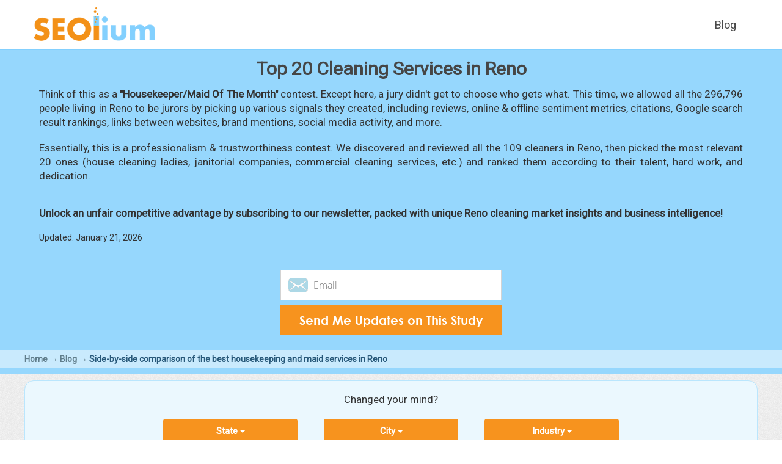

--- FILE ---
content_type: text/html; charset=UTF-8
request_url: https://www.seolium.com/blog/best-20-cleaning-services-in-reno/
body_size: 19418
content:
<!DOCTYPE html PUBLIC "-//W3C//DTD XHTML 1.0 Transitional//EN" "http://www.w3.org/TR/xhtml1/DTD/xhtml1-transitional.dtd">
<html xmlns="http://www.w3.org/1999/xhtml">
<head>
<!-- Global site tag (gtag.js) - Google Analytics -->
<script async src="https://www.googletagmanager.com/gtag/js?id=UA-11804041-7"></script>
<script>
  window.dataLayer = window.dataLayer || [];
  function gtag(){dataLayer.push(arguments);}
  gtag('js', new Date());
  gtag('config', 'UA-11804041-7', {'custom_map': {'dimension1': 'UserEmail'}});
  gtag('event', 'SetEmail', {'UserEmail': 'GuestVisitor'});	
</script>
<style>
	#item .banner p {font-family: 'OS';}
	
@font-face {
  font-family: 'OS';
  font-style: normal;
  font-weight: bold;
  src: url(https://www.seolium.com/fonts/OpenSansHebrew-Bold.woff2) format('woff2');
  unicode-range: U+0000-00FF, U+0131, U+0152-0153, U+02BB-02BC, U+02C6, U+02DA, U+02DC, U+2000-206F, U+2074, U+20AC, U+2122, U+2191, U+2193, U+2212, U+2215, U+FEFF, U+FFFD;
}
@font-face {
  font-family: 'Roboto';
  font-style: normal;
  font-weight: 400;
  src: url(https://www.seolium.com/fonts/roboto.woff2) format('woff2');
  unicode-range: U+0000-00FF, U+0131, U+0152-0153, U+02BB-02BC, U+02C6, U+02DA, U+02DC, U+2000-206F, U+2074, U+20AC, U+2122, U+2191, U+2193, U+2212, U+2215, U+FEFF, U+FFFD;
}
</style>
<meta http-equiv="Content-Type" content="text/html; charset=utf-8" />
<meta name="referrer" content="unsafe-url"/>
<title>Top 20 Residential & Commercial Cleaning Services in Reno</title>
<meta name="description" content="Need your house/apartment/office sparkling clean? Well, these 20 cleaners are the best and most hardworking, according to the good people of Reno." />
<link rel="canonical" href="https://www.seolium.com/blog/best-20-cleaning-services-in-reno/" />
<meta property="og:type" content="website" />
<meta property="og:title" content="Top 20 Residential & Commercial Cleaning Services in Reno" />
<meta property="og:description" content="Need your house/apartment/office sparkling clean? Well, these 20 cleaners are the best and most hardworking, according to the good people of Reno." />
<meta property="og:image" content="https://www.seolium.com/img/best/cleaning-services/best-20-cleaning-services-in-reno.png">
<meta property="og:image:width" content="1200" />
<meta property="og:image:height" content="630" />
<meta name="viewport" content="width=device-width, initial-scale=1, maximum-scale=1">
<link rel="stylesheet" href="https://www.seolium.com/css/bootstrap.min.css" type="text/css"/>
<link rel="stylesheet" href="https://www.seolium.com/css/newstyle.css" type="text/css" media="screen" />
<link rel="stylesheet" href="https://www.seolium.com/fonts/fonts.css" type="text/css">
<link rel="stylesheet" type="text/css" href="https://www.seolium.com/css/header.css">
<link rel="shortcut icon" type="image/x-icon" href="//seolium.com/favicon.ico">
<script type="text/javascript" src="https://www.seolium.com/js/jquery-2.1.4.min.js"></script>
<script type="text/javascript" src="https://www.seolium.com/js/all.js"></script>
<!-- Facebook Pixel Code -->
<script>
!function(f,b,e,v,n,t,s)
{if(f.fbq)return;n=f.fbq=function(){n.callMethod?
n.callMethod.apply(n,arguments):n.queue.push(arguments)};
if(!f._fbq)f._fbq=n;n.push=n;n.loaded=!0;n.version='2.0';
n.queue=[];t=b.createElement(e);t.async=!0;
t.src=v;s=b.getElementsByTagName(e)[0];
s.parentNode.insertBefore(t,s)}(window, document,'script',
'https://connect.facebook.net/en_US/fbevents.js');
fbq('init', '1920740531582977');
fbq('track', 'PageView');
</script>
<noscript><img height="1" width="1" style="display:none"
src="https://www.facebook.com/tr?id=1920740531582977&ev=PageView&noscript=1"
/></noscript>
<!-- End Facebook Pixel Code -->
<link rel='stylesheet' id='wp-block-library-css' href='https://www.seolium.com/wp-includes/css/dist/block-library/style.min.css?ver=6.2.1' type='text/css' media='all' />
<link rel='stylesheet' id='classic-theme-styles-css' href='https://www.seolium.com/wp-includes/css/classic-themes.min.css?ver=6.2.1' type='text/css' media='all' />
<style id='global-styles-inline-css' type='text/css'>
body{--wp--preset--color--black: #000000;--wp--preset--color--cyan-bluish-gray: #abb8c3;--wp--preset--color--white: #ffffff;--wp--preset--color--pale-pink: #f78da7;--wp--preset--color--vivid-red: #cf2e2e;--wp--preset--color--luminous-vivid-orange: #ff6900;--wp--preset--color--luminous-vivid-amber: #fcb900;--wp--preset--color--light-green-cyan: #7bdcb5;--wp--preset--color--vivid-green-cyan: #00d084;--wp--preset--color--pale-cyan-blue: #8ed1fc;--wp--preset--color--vivid-cyan-blue: #0693e3;--wp--preset--color--vivid-purple: #9b51e0;--wp--preset--gradient--vivid-cyan-blue-to-vivid-purple: linear-gradient(135deg,rgba(6,147,227,1) 0%,rgb(155,81,224) 100%);--wp--preset--gradient--light-green-cyan-to-vivid-green-cyan: linear-gradient(135deg,rgb(122,220,180) 0%,rgb(0,208,130) 100%);--wp--preset--gradient--luminous-vivid-amber-to-luminous-vivid-orange: linear-gradient(135deg,rgba(252,185,0,1) 0%,rgba(255,105,0,1) 100%);--wp--preset--gradient--luminous-vivid-orange-to-vivid-red: linear-gradient(135deg,rgba(255,105,0,1) 0%,rgb(207,46,46) 100%);--wp--preset--gradient--very-light-gray-to-cyan-bluish-gray: linear-gradient(135deg,rgb(238,238,238) 0%,rgb(169,184,195) 100%);--wp--preset--gradient--cool-to-warm-spectrum: linear-gradient(135deg,rgb(74,234,220) 0%,rgb(151,120,209) 20%,rgb(207,42,186) 40%,rgb(238,44,130) 60%,rgb(251,105,98) 80%,rgb(254,248,76) 100%);--wp--preset--gradient--blush-light-purple: linear-gradient(135deg,rgb(255,206,236) 0%,rgb(152,150,240) 100%);--wp--preset--gradient--blush-bordeaux: linear-gradient(135deg,rgb(254,205,165) 0%,rgb(254,45,45) 50%,rgb(107,0,62) 100%);--wp--preset--gradient--luminous-dusk: linear-gradient(135deg,rgb(255,203,112) 0%,rgb(199,81,192) 50%,rgb(65,88,208) 100%);--wp--preset--gradient--pale-ocean: linear-gradient(135deg,rgb(255,245,203) 0%,rgb(182,227,212) 50%,rgb(51,167,181) 100%);--wp--preset--gradient--electric-grass: linear-gradient(135deg,rgb(202,248,128) 0%,rgb(113,206,126) 100%);--wp--preset--gradient--midnight: linear-gradient(135deg,rgb(2,3,129) 0%,rgb(40,116,252) 100%);--wp--preset--duotone--dark-grayscale: url('#wp-duotone-dark-grayscale');--wp--preset--duotone--grayscale: url('#wp-duotone-grayscale');--wp--preset--duotone--purple-yellow: url('#wp-duotone-purple-yellow');--wp--preset--duotone--blue-red: url('#wp-duotone-blue-red');--wp--preset--duotone--midnight: url('#wp-duotone-midnight');--wp--preset--duotone--magenta-yellow: url('#wp-duotone-magenta-yellow');--wp--preset--duotone--purple-green: url('#wp-duotone-purple-green');--wp--preset--duotone--blue-orange: url('#wp-duotone-blue-orange');--wp--preset--font-size--small: 13px;--wp--preset--font-size--medium: 20px;--wp--preset--font-size--large: 36px;--wp--preset--font-size--x-large: 42px;--wp--preset--spacing--20: 0.44rem;--wp--preset--spacing--30: 0.67rem;--wp--preset--spacing--40: 1rem;--wp--preset--spacing--50: 1.5rem;--wp--preset--spacing--60: 2.25rem;--wp--preset--spacing--70: 3.38rem;--wp--preset--spacing--80: 5.06rem;--wp--preset--shadow--natural: 6px 6px 9px rgba(0, 0, 0, 0.2);--wp--preset--shadow--deep: 12px 12px 50px rgba(0, 0, 0, 0.4);--wp--preset--shadow--sharp: 6px 6px 0px rgba(0, 0, 0, 0.2);--wp--preset--shadow--outlined: 6px 6px 0px -3px rgba(255, 255, 255, 1), 6px 6px rgba(0, 0, 0, 1);--wp--preset--shadow--crisp: 6px 6px 0px rgba(0, 0, 0, 1);}:where(.is-layout-flex){gap: 0.5em;}body .is-layout-flow > .alignleft{float: left;margin-inline-start: 0;margin-inline-end: 2em;}body .is-layout-flow > .alignright{float: right;margin-inline-start: 2em;margin-inline-end: 0;}body .is-layout-flow > .aligncenter{margin-left: auto !important;margin-right: auto !important;}body .is-layout-constrained > .alignleft{float: left;margin-inline-start: 0;margin-inline-end: 2em;}body .is-layout-constrained > .alignright{float: right;margin-inline-start: 2em;margin-inline-end: 0;}body .is-layout-constrained > .aligncenter{margin-left: auto !important;margin-right: auto !important;}body .is-layout-constrained > :where(:not(.alignleft):not(.alignright):not(.alignfull)){max-width: var(--wp--style--global--content-size);margin-left: auto !important;margin-right: auto !important;}body .is-layout-constrained > .alignwide{max-width: var(--wp--style--global--wide-size);}body .is-layout-flex{display: flex;}body .is-layout-flex{flex-wrap: wrap;align-items: center;}body .is-layout-flex > *{margin: 0;}:where(.wp-block-columns.is-layout-flex){gap: 2em;}.has-black-color{color: var(--wp--preset--color--black) !important;}.has-cyan-bluish-gray-color{color: var(--wp--preset--color--cyan-bluish-gray) !important;}.has-white-color{color: var(--wp--preset--color--white) !important;}.has-pale-pink-color{color: var(--wp--preset--color--pale-pink) !important;}.has-vivid-red-color{color: var(--wp--preset--color--vivid-red) !important;}.has-luminous-vivid-orange-color{color: var(--wp--preset--color--luminous-vivid-orange) !important;}.has-luminous-vivid-amber-color{color: var(--wp--preset--color--luminous-vivid-amber) !important;}.has-light-green-cyan-color{color: var(--wp--preset--color--light-green-cyan) !important;}.has-vivid-green-cyan-color{color: var(--wp--preset--color--vivid-green-cyan) !important;}.has-pale-cyan-blue-color{color: var(--wp--preset--color--pale-cyan-blue) !important;}.has-vivid-cyan-blue-color{color: var(--wp--preset--color--vivid-cyan-blue) !important;}.has-vivid-purple-color{color: var(--wp--preset--color--vivid-purple) !important;}.has-black-background-color{background-color: var(--wp--preset--color--black) !important;}.has-cyan-bluish-gray-background-color{background-color: var(--wp--preset--color--cyan-bluish-gray) !important;}.has-white-background-color{background-color: var(--wp--preset--color--white) !important;}.has-pale-pink-background-color{background-color: var(--wp--preset--color--pale-pink) !important;}.has-vivid-red-background-color{background-color: var(--wp--preset--color--vivid-red) !important;}.has-luminous-vivid-orange-background-color{background-color: var(--wp--preset--color--luminous-vivid-orange) !important;}.has-luminous-vivid-amber-background-color{background-color: var(--wp--preset--color--luminous-vivid-amber) !important;}.has-light-green-cyan-background-color{background-color: var(--wp--preset--color--light-green-cyan) !important;}.has-vivid-green-cyan-background-color{background-color: var(--wp--preset--color--vivid-green-cyan) !important;}.has-pale-cyan-blue-background-color{background-color: var(--wp--preset--color--pale-cyan-blue) !important;}.has-vivid-cyan-blue-background-color{background-color: var(--wp--preset--color--vivid-cyan-blue) !important;}.has-vivid-purple-background-color{background-color: var(--wp--preset--color--vivid-purple) !important;}.has-black-border-color{border-color: var(--wp--preset--color--black) !important;}.has-cyan-bluish-gray-border-color{border-color: var(--wp--preset--color--cyan-bluish-gray) !important;}.has-white-border-color{border-color: var(--wp--preset--color--white) !important;}.has-pale-pink-border-color{border-color: var(--wp--preset--color--pale-pink) !important;}.has-vivid-red-border-color{border-color: var(--wp--preset--color--vivid-red) !important;}.has-luminous-vivid-orange-border-color{border-color: var(--wp--preset--color--luminous-vivid-orange) !important;}.has-luminous-vivid-amber-border-color{border-color: var(--wp--preset--color--luminous-vivid-amber) !important;}.has-light-green-cyan-border-color{border-color: var(--wp--preset--color--light-green-cyan) !important;}.has-vivid-green-cyan-border-color{border-color: var(--wp--preset--color--vivid-green-cyan) !important;}.has-pale-cyan-blue-border-color{border-color: var(--wp--preset--color--pale-cyan-blue) !important;}.has-vivid-cyan-blue-border-color{border-color: var(--wp--preset--color--vivid-cyan-blue) !important;}.has-vivid-purple-border-color{border-color: var(--wp--preset--color--vivid-purple) !important;}.has-vivid-cyan-blue-to-vivid-purple-gradient-background{background: var(--wp--preset--gradient--vivid-cyan-blue-to-vivid-purple) !important;}.has-light-green-cyan-to-vivid-green-cyan-gradient-background{background: var(--wp--preset--gradient--light-green-cyan-to-vivid-green-cyan) !important;}.has-luminous-vivid-amber-to-luminous-vivid-orange-gradient-background{background: var(--wp--preset--gradient--luminous-vivid-amber-to-luminous-vivid-orange) !important;}.has-luminous-vivid-orange-to-vivid-red-gradient-background{background: var(--wp--preset--gradient--luminous-vivid-orange-to-vivid-red) !important;}.has-very-light-gray-to-cyan-bluish-gray-gradient-background{background: var(--wp--preset--gradient--very-light-gray-to-cyan-bluish-gray) !important;}.has-cool-to-warm-spectrum-gradient-background{background: var(--wp--preset--gradient--cool-to-warm-spectrum) !important;}.has-blush-light-purple-gradient-background{background: var(--wp--preset--gradient--blush-light-purple) !important;}.has-blush-bordeaux-gradient-background{background: var(--wp--preset--gradient--blush-bordeaux) !important;}.has-luminous-dusk-gradient-background{background: var(--wp--preset--gradient--luminous-dusk) !important;}.has-pale-ocean-gradient-background{background: var(--wp--preset--gradient--pale-ocean) !important;}.has-electric-grass-gradient-background{background: var(--wp--preset--gradient--electric-grass) !important;}.has-midnight-gradient-background{background: var(--wp--preset--gradient--midnight) !important;}.has-small-font-size{font-size: var(--wp--preset--font-size--small) !important;}.has-medium-font-size{font-size: var(--wp--preset--font-size--medium) !important;}.has-large-font-size{font-size: var(--wp--preset--font-size--large) !important;}.has-x-large-font-size{font-size: var(--wp--preset--font-size--x-large) !important;}
.wp-block-navigation a:where(:not(.wp-element-button)){color: inherit;}
:where(.wp-block-columns.is-layout-flex){gap: 2em;}
.wp-block-pullquote{font-size: 1.5em;line-height: 1.6;}
</style>
<link rel='stylesheet' id='contact-form-7-css' href='https://www.seolium.com/wp-content/plugins/contact-form-7/includes/css/styles.css?ver=5.7.6' type='text/css' media='all' />
</head>
<body>
 <!--Main Container-->
 <div class="maincontainer">
 				
 	<div class="header">
    	<div class="hwrap cf">
        	<div class="logo"><a href="/"><img alt="" src="https://www.seolium.com/img/newlogo.png" /></a></div>
            <div class="hright cf">
            	<div class="hmenu">
                	<ul>
                        <li><a href="https://www.seolium.com/blog/">Blog</a></li>
                    </ul>
                    <div class="clr"></div>
                </div>
			</div>
        </div>
    </div><link rel="stylesheet" href="https://www.seolium.com/wp-content/themes/SEOlium/style.css">
<link rel="stylesheet" href="https://fonts.googleapis.com/css?family=Roboto">
<link rel="stylesheet" href="https://cdn.datatables.net/1.10.22/css/jquery.dataTables.min.css">
<link rel="stylesheet" href="https://www.seolium.com/css/landing.css">
<link rel="stylesheet" href="https://www.seolium.com/css/newstyle.css">
<link rel="stylesheet" href="https://cdn.jsdelivr.net/npm/malihu-custom-scrollbar-plugin@3.1.5/jquery.mCustomScrollbar.css" />
<style>
	.seoliumScrollbar .mCustomScrollBox {transform:rotateX(180deg);}
	.seoliumScrollbar .mCSB_container {transform:rotateX(180deg);}
	.seoliumScrollbar .mCS-light-thick.mCSB_scrollTools .mCSB_dragger .mCSB_dragger_bar, .seoliumScrollbar .mCS-dark-thick.mCSB_scrollTools .mCSB_dragger .mCSB_dragger_bar {background-color:#f3922d;}
	.seoliumScrollbar .mCS-light-thick.mCSB_scrollTools .mCSB_buttonLeft {border-radius:8px;width:16px;background-color:orange;background-position:-23px -40px;opacity:1;}
	.seoliumScrollbar .mCS-light-thick.mCSB_scrollTools .mCSB_buttonRight {border-radius:8px;width:16px;background-color:orange;background-position:-21px -56px;opacity:1;}
	.seoliumScrollbar .mCS-light-thick.mCSB_scrollTools .mCSB_draggerRail, .seoliumScrollbar .mCS-dark-thick.mCSB_scrollTools .mCSB_draggerRail {background-color:gainsboro;}
</style><style>
	.walloftext .grayyellowsquare {margin-left:35px;margin-right:35px;margin-top:0;border-left:5px solid #fb9f5d;background-color:#dfe3e4;padding:15px 30px;text-align:left;font-size:17px;}
	.walloftext .grayyellowsquare li {list-style-position: inside; padding-left: 20px;}
	
	@media only screen and (max-width: 1200px) {
		.walloftext .grayyellowsquare {margin:0;}
	}	
	
	@media only screen and (max-width: 375px) {
		.walloftext .grayyellowsquare {padding:10px 10px;}
	}	
</style><style>
	.fw {width:1200px;}
	.walloftext {font-size: 17px;width: 1200px;margin: auto;background-color: #f6f6f6;padding: 10px 20px;color:rgb(51,51,51);}	
	.yellowstrap {background: #f7da4f;font-size: calc(14px + 0.2vw);width: fit-content;margin-top: 15px;margin-bottom: 3px;padding: 0 5px;}
	.wolke {background:url(https://www.seolium.com/img/features-bg.jpg);background-size:cover;}
	.title1 {padding:10px 2%;}
	.ttitle2 {font-size: calc(16px + 0.2vw);margin-top: 0;margin-bottom: 0;padding-right: 20px;}
	.ttitle2wrapper {margin: 10px 0;}
	.chooseArea {text-align:center;}
	.chooseAreaTitle {font-size: calc(14px + 0.2vw);color:rgb(51,51,51);padding-bottom:20px;}
	#packageArea, .blueDiv {background-color:#ebf8fe;border:1px solid #bae6fd;padding:20px 50px;border-radius:15px;margin:10px auto;width:1200px;}
    #packageArea .dropdown {float:none;overflow:visible;display:inline-block !important;margin: 0 20px;}
	#packageArea .dropdown-menu {overflow-y:scroll;max-height:500px;width:220px;background-color:lightyellow;}
	#packageArea .dropdown-menu>li>a:hover {background-color:#bbbb3c;color:white;}
	#packageArea .seoliumButton {width:220px; padding:10px 0;margin-bottom:10px;background-color:#f7931e;color:white;border:none;font-weight:bold;font-size:15px;}
	#packageArea .seoliumButton:hover,.seoliumButton:active,.seoliumButton:focus {background-color:#de841c;color:white;outline:none;border:none;}
	table.dataTable.besttable {color:rgb(51,51,51);}
	table.dataTable#besttable thead th:first-child {padding:10px 0;}
    table.dataTable#bestinusa tbody td:first-child {padding:8px 0;}
	table.dataTable.besttable tbody td:nth-child(2) {word-break: break-all; min-width: 150px;}
	table.dataTable.besttable thead th { padding: 10px 5px;}
    table.dataTable.besttable thead .sorting, table.dataTable.besttable thead .sorting_desc, table.dataTable.besttable thead .sorting_asc{background-image:none;}
	.rankCheckerPopover {height: 18px;width: 18px;background-color: #f2ce8d;border-radius: 50%;color: #fff;border: none;font-size: 18px;padding-left: 0;line-height: 18px;margin-left: 0;}
	.popover {opacity:1;padding:10px;color:rgb(51,51,51);width:400px;max-width:400px;}
	.popover .popover-title {background-color: #EEF5F9;border-bottom: none;font-weight: 400;font-size: 16px;padding: 15px 10px;}
	.tabletip {font-size:12px;color:rgb(51,51,51);}
	tbody > tr > td > img {vertical-align:middle;}
	#item .tryforfreewrapper .bansub input {background-color:#f7931e;}
	#item .tryforfreewrapper .bansub input:hover {background-color:#de841c;}
	#item p {padding-left:2%;padding-right:2%;}
	.theader {margin-bottom:20px;}
	.theader .tryforfreewrapper {padding:5px;}
	#bestinusa tr:first-child th:nth-child(2) {padding-left:36px;}
	
	@media only screen and (max-width: 1200px) {
		.fw {width:100%;}
   		#packageArea, .blueDiv {width:calc(100% - 10px);padding:5px;margin:10px 5px;}
		.chooseArea {padding-top:5px;}
		.walloftext {width:100%;padding:10px;}
		#bestinusawrapper {display:inline-block;max-width:100%;overflow-x:scroll;}
	}
	
	@media only screen and (max-width: 800px) {
		.ttitle2 {width:auto;}
	}
	
	@media only screen and (max-width: 768px) {
		.popover {width:auto;max-width:80%;}
		.tabletip {position:static;}
		#bestinusa tbody {font-size:calc(10px + 0.6vw);}
	}
	
	@media only screen and (max-width: 425px) {	
		#packageArea .dropdown {width:100%;margin:0;}
		#packageArea .dropdown .seoliumButton {width:100%;}

	}
		
	@media only screen and (max-width: 375px) {
		.walloftext .grayyellowsquare ul {margin:15px;}
		.walloftext .grayyellowsquare li {margin-top:15px !important;}
	}
}
</style><script src="https://cdn.datatables.net/1.10.22/js/jquery.dataTables.min.js"></script>
<script src="//cdn.datatables.net/plug-ins/1.10.21/sorting/any-number.js"></script>	
<script src="https://cdnjs.cloudflare.com/ajax/libs/popper.js/1.14.7/umd/popper.min.js"></script>
<script src="https://stackpath.bootstrapcdn.com/bootstrap/4.3.1/js/bootstrap.min.js"></script>
<script src="https://cdn.jsdelivr.net/npm/malihu-custom-scrollbar-plugin@3.1.5/jquery.mCustomScrollbar.concat.min.js"></script>
<div id="item">
<div class="theaderwrapper">
<div class="theader fw">
<div class="title1"><center>Top 20 Cleaning Services in Reno</center></div>
<p style="font-size: 17px;">Think of this as a <b>"Housekeeper/Maid Of The Month"</b> contest. Except here, a jury didn't get to choose who gets what. This time, we allowed all the 296,796 people living in Reno to be jurors by picking up various signals they created, including reviews, online & offline sentiment metrics, citations, Google search result rankings, links between websites, brand mentions, social media activity, and more.</p><br>
<p style="font-size: 17px;">Essentially, this is a professionalism & trustworthiness contest. We discovered and reviewed all the 109 cleaners in Reno, then picked the most relevant 20 ones (house cleaning ladies, janitorial companies, commercial cleaning services, etc.) and ranked them according to their talent, hard work, and dedication.</p><br>
<br>
<p style="font-size: 17px;"><b>Unlock an unfair competitive advantage by subscribing to our newsletter, packed with unique Reno cleaning market insights and business intelligence!</b></p>
<br>
<p>Updated: January 21, 2026</p>
<br>
<br>
<div class='tryforfreewrapper'>
<style>
	.tryforfree {background-color:transparent;margin-top:0;width:377px;margin-left:auto;margin-right:auto;}
	.tryforfree .bansub {margin-top:20px;width:100%;float:none;position:relative;}
	.tryforfree .bansub .ajax-loader {position:absolute;right:-24px;margin:0;}
	.tryforfree .bansub {margin-top:7px;}
	.tryforfree .bansub .tryforfreeemailbutton {padding:5px;border:none;font-size:20px;display:inline-block;}
	.tryforfree .banfield {padding-bottom:0;width: 100%;float: none;}
	.tryforfree .banfield .tryforfreeemail {color:black;border:1px solid lightgray;outline:none;background:url(https://www.seolium.com/img/blueemail.png) no-repeat 12px center white;}
	.wpcf7 form.sent .wpcf7-response-output {padding:0;margin-top:10px;text-align:center;}
	.wpcf7 .ajax-loader {display:inline;}
	
	@media only screen and (max-width: 425px) {
		.tryforfree {width:100%;}
	}
</style>
<div class="wpcf7 no-js" id="wpcf7-f12239-o1" lang="en-US" dir="ltr">
<div class="screen-reader-response"><p role="status" aria-live="polite" aria-atomic="true"></p> <ul></ul></div>
<form action="/blog/best-20-cleaning-services-in-reno/#wpcf7-f12239-o1" method="post" class="wpcf7-form init" aria-label="Contact form" novalidate="novalidate" data-status="init">
<div style="display: none;">
<input type="hidden" name="_wpcf7" value="12239" />
<input type="hidden" name="_wpcf7_version" value="5.7.6" />
<input type="hidden" name="_wpcf7_locale" value="en_US" />
<input type="hidden" name="_wpcf7_unit_tag" value="wpcf7-f12239-o1" />
<input type="hidden" name="_wpcf7_container_post" value="0" />
<input type="hidden" name="_wpcf7_posted_data_hash" value="" />
</div>
<div class="tryforfree">
	<div class="banfield">
		<p><span class="wpcf7-form-control-wrap" data-name="your-email"><input size="40" class="wpcf7-form-control wpcf7-text wpcf7-email wpcf7-validates-as-required wpcf7-validates-as-email tryforfreeemail" aria-required="true" aria-invalid="false" placeholder="Email" value="" type="email" name="your-email" /></span>
		</p>
	</div>
	<div class="bansub">
		<p><input class="wpcf7-form-control has-spinner wpcf7-submit tryforfreeemailbutton" type="submit" value="Send Me Updates on This Study" />
		</p>
	</div>
</div><p style="display: none !important;"><label>&#916;<textarea name="_wpcf7_ak_hp_textarea" cols="45" rows="8" maxlength="100"></textarea></label><input type="hidden" id="ak_js_1" name="_wpcf7_ak_js" value="96"/><script>document.getElementById( "ak_js_1" ).setAttribute( "value", ( new Date() ).getTime() );</script></p><div class="wpcf7-response-output" aria-hidden="true"></div>
</form>
</div>
</div>
</p>
</div>
<div class="tsubheaderwrapper">
<div class="fw">
<div class="tsubheader"><a href="https://www.seolium.com/">Home</a>
<span class="tsubheaderarrow"> → </span>
<a href="https://www.seolium.com/blog/">Blog</a>
<span class="tsubheaderarrow"> → </span>
<span class="tsubheadercurrent">Side-by-side comparison of the best housekeeping and maid services in Reno</span></div>
</div>
</div>
</div>
<div id="packageArea" class="blueDiv">
    <div class="chooseArea">
		<div class="chooseAreaTitle">
			Changed your mind?
		</div>
		<div class="dropdown seoliumDropdown locationWidth">
			<button class="btn btn-default dropdown-toggle seoliumButton" id="stateMenu" type="button" data-toggle="dropdown" aria-haspopup="true" aria-expanded="true">
				<span class="dropdownValue">
					State
				</span>
				<span class="caret">
				</span>
			</button>
			<ul class="dropdown-menu" aria-labelledby="stateMenu" id="stateList">
				<li><a href='https://www.seolium.com/blog/best-150-cleaning-services-in-usa/'>United States</a></li><li><a href='https://www.seolium.com/blog/best-85-cleaning-services-in-alabama/'>Alabama</a></li><li><a href='https://www.seolium.com/blog/best-29-cleaning-services-in-alaska/'>Alaska</a></li><li><a href='https://www.seolium.com/blog/best-111-cleaning-services-in-arizona/'>Arizona</a></li><li><a href='https://www.seolium.com/blog/best-41-cleaning-services-in-arkansas/'>Arkansas</a></li><li><a href='https://www.seolium.com/blog/best-114-cleaning-services-in-california/'>California</a></li><li><a href='https://www.seolium.com/blog/best-112-cleaning-services-in-colorado/'>Colorado</a></li><li><a href='https://www.seolium.com/blog/best-110-cleaning-services-in-connecticut/'>Connecticut</a></li><li><a href='https://www.seolium.com/blog/best-40-cleaning-services-in-delaware/'>Delaware</a></li><li><a href='https://www.seolium.com/blog/best-111-cleaning-services-in-florida/'>Florida</a></li><li><a href='https://www.seolium.com/blog/best-114-cleaning-services-in-georgia/'>Georgia</a></li><li><a href='https://www.seolium.com/blog/best-28-cleaning-services-in-hawaii/'>Hawaii</a></li><li><a href='https://www.seolium.com/blog/best-59-cleaning-services-in-idaho/'>Idaho</a></li><li><a href='https://www.seolium.com/blog/best-114-cleaning-services-in-illinois/'>Illinois</a></li><li><a href='https://www.seolium.com/blog/best-102-cleaning-services-in-indiana/'>Indiana</a></li><li><a href='https://www.seolium.com/blog/best-79-cleaning-services-in-iowa/'>Iowa</a></li><li><a href='https://www.seolium.com/blog/best-68-cleaning-services-in-kansas/'>Kansas</a></li><li><a href='https://www.seolium.com/blog/best-77-cleaning-services-in-kentucky/'>Kentucky</a></li><li><a href='https://www.seolium.com/blog/best-72-cleaning-services-in-louisiana/'>Louisiana</a></li><li><a href='https://www.seolium.com/blog/best-74-cleaning-services-in-maine/'>Maine</a></li><li><a href='https://www.seolium.com/blog/best-114-cleaning-services-in-maryland/'>Maryland</a></li><li><a href='https://www.seolium.com/blog/best-121-cleaning-services-in-massachusetts/'>Massachusetts</a></li><li><a href='https://www.seolium.com/blog/best-116-cleaning-services-in-michigan/'>Michigan</a></li><li><a href='https://www.seolium.com/blog/best-113-cleaning-services-in-minnesota/'>Minnesota</a></li><li><a href='https://www.seolium.com/blog/best-39-cleaning-services-in-mississippi/'>Mississippi</a></li><li><a href='https://www.seolium.com/blog/best-96-cleaning-services-in-missouri/'>Missouri</a></li><li><a href='https://www.seolium.com/blog/best-64-cleaning-services-in-montana/'>Montana</a></li><li><a href='https://www.seolium.com/blog/best-57-cleaning-services-in-nebraska/'>Nebraska</a></li><li><a href='https://www.seolium.com/blog/best-75-cleaning-services-in-nevada/'>Nevada</a></li><li><a href='https://www.seolium.com/blog/best-78-cleaning-services-in-new-hampshire/'>New Hampshire</a></li><li><a href='https://www.seolium.com/blog/best-113-cleaning-services-in-new-jersey/'>New Jersey</a></li><li><a href='https://www.seolium.com/blog/best-42-cleaning-services-in-new-mexico/'>New Mexico</a></li><li><a href='https://www.seolium.com/blog/best-117-cleaning-services-in-new-york/'>New York</a></li><li><a href='https://www.seolium.com/blog/best-111-cleaning-services-in-north-carolina/'>North Carolina</a></li><li><a href='https://www.seolium.com/blog/best-37-cleaning-services-in-north-dakota/'>North Dakota</a></li><li><a href='https://www.seolium.com/blog/best-114-cleaning-services-in-ohio/'>Ohio</a></li><li><a href='https://www.seolium.com/blog/best-72-cleaning-services-in-oklahoma/'>Oklahoma</a></li><li><a href='https://www.seolium.com/blog/best-105-cleaning-services-in-oregon/'>Oregon</a></li><li><a href='https://www.seolium.com/blog/best-115-cleaning-services-in-pennsylvania/'>Pennsylvania</a></li><li><a href='https://www.seolium.com/blog/best-40-cleaning-services-in-rhode-island/'>Rhode Island</a></li><li><a href='https://www.seolium.com/blog/best-86-cleaning-services-in-south-carolina/'>South Carolina</a></li><li><a href='https://www.seolium.com/blog/best-28-cleaning-services-in-south-dakota/'>South Dakota</a></li><li><a href='https://www.seolium.com/blog/best-106-cleaning-services-in-tennessee/'>Tennessee</a></li><li><a href='https://www.seolium.com/blog/best-113-cleaning-services-in-texas/'>Texas</a></li><li><a href='https://www.seolium.com/blog/best-72-cleaning-services-in-utah/'>Utah</a></li><li><a href='https://www.seolium.com/blog/best-39-cleaning-services-in-vermont/'>Vermont</a></li><li><a href='https://www.seolium.com/blog/best-114-cleaning-services-in-virginia/'>Virginia</a></li><li><a href='https://www.seolium.com/blog/best-114-cleaning-services-in-washington/'>Washington</a></li><li><a href='https://www.seolium.com/blog/best-33-cleaning-services-in-west-virginia/'>West Virginia</a></li><li><a href='https://www.seolium.com/blog/best-115-cleaning-services-in-wisconsin/'>Wisconsin</a></li><li><a href='https://www.seolium.com/blog/best-28-cleaning-services-in-wyoming/'>Wyoming</a></li>		</ul>
        </div>
        <div class="dropdown seoliumDropdown locationWidth">
			<button class="btn btn-default dropdown-toggle seoliumButton" id="cityMenu" type="button" data-toggle="dropdown" aria-haspopup="true" aria-expanded="true">
				<span class="dropdownValue">
					City
				</span>
				<span class="caret">
				</span>
			</button>
            <ul class="dropdown-menu" aria-labelledby="cityMenu" id="cityList">
				<li><a href='https://www.seolium.com/blog/best-12-cleaning-services-in-akron/'>Akron</a></li><li><a href='https://www.seolium.com/blog/best-16-cleaning-services-in-albany/'>Albany</a></li><li><a href='https://www.seolium.com/blog/best-60-cleaning-services-in-albertville/'>Albertville</a></li><li><a href='https://www.seolium.com/blog/best-22-cleaning-services-in-albuquerque/'>Albuquerque</a></li><li><a href='https://www.seolium.com/blog/best-16-cleaning-services-in-alexandria/'>Alexandria</a></li><li><a href='https://www.seolium.com/blog/best-13-cleaning-services-in-allentown/'>Allentown</a></li><li><a href='https://www.seolium.com/blog/best-7-cleaning-services-in-alpharetta/'>Alpharetta</a></li><li><a href='https://www.seolium.com/blog/best-10-cleaning-services-in-amarillo/'>Amarillo</a></li><li><a href='https://www.seolium.com/blog/best-9-cleaning-services-in-anaheim/'>Anaheim</a></li><li><a href='https://www.seolium.com/blog/best-14-cleaning-services-in-anchorage/'>Anchorage</a></li><li><a href='https://www.seolium.com/blog/best-6-cleaning-services-in-ann-arbor/'>Ann Arbor</a></li><li><a href='https://www.seolium.com/blog/best-8-cleaning-services-in-annapolis/'>Annapolis</a></li><li><a href='https://www.seolium.com/blog/best-3-cleaning-services-in-antioch/'>Antioch</a></li><li><a href='https://www.seolium.com/blog/best-3-cleaning-services-in-apopka/'>Apopka</a></li><li><a href='https://www.seolium.com/blog/best-10-cleaning-services-in-appleton/'>Appleton</a></li><li><a href='https://www.seolium.com/blog/best-10-cleaning-services-in-ardmore/'>Ardmore</a></li><li><a href='https://www.seolium.com/blog/best-12-cleaning-services-in-arlington/'>Arlington</a></li><li><a href='https://www.seolium.com/blog/best-7-cleaning-services-in-arvada/'>Arvada</a></li><li><a href='https://www.seolium.com/blog/best-9-cleaning-services-in-ashburn/'>Ashburn</a></li><li><a href='https://www.seolium.com/blog/best-20-cleaning-services-in-asheville/'>Asheville</a></li><li><a href='https://www.seolium.com/blog/best-7-cleaning-services-in-athens/'>Athens</a></li><li><a href='https://www.seolium.com/blog/best-66-cleaning-services-in-atlanta/'>Atlanta</a></li><li><a href='https://www.seolium.com/blog/best-3-cleaning-services-in-auburn/'>Auburn</a></li><li><a href='https://www.seolium.com/blog/best-11-cleaning-services-in-augusta/'>Augusta</a></li><li><a href='https://www.seolium.com/blog/best-7-cleaning-services-in-aurora/'>Aurora</a></li><li><a href='https://www.seolium.com/blog/best-55-cleaning-services-in-austin/'>Austin</a></li><li><a href='https://www.seolium.com/blog/best-17-cleaning-services-in-bakersfield/'>Bakersfield</a></li><li><a href='https://www.seolium.com/blog/best-38-cleaning-services-in-baltimore/'>Baltimore</a></li><li><a href='https://www.seolium.com/blog/best-17-cleaning-services-in-baton-rouge/'>Baton Rouge</a></li><li><a href='https://www.seolium.com/blog/best-3-cleaning-services-in-baytown/'>Baytown</a></li><li><a href='https://www.seolium.com/blog/best-4-cleaning-services-in-beaumont/'>Beaumont</a></li><li><a href='https://www.seolium.com/blog/best-5-cleaning-services-in-beaverton/'>Beaverton</a></li><li><a href='https://www.seolium.com/blog/best-6-cleaning-services-in-belleville/'>Belleville</a></li><li><a href='https://www.seolium.com/blog/best-13-cleaning-services-in-bellevue/'>Bellevue</a></li><li><a href='https://www.seolium.com/blog/best-12-cleaning-services-in-bellingham/'>Bellingham</a></li><li><a href='https://www.seolium.com/blog/best-12-cleaning-services-in-bend/'>Bend</a></li><li><a href='https://www.seolium.com/blog/best-8-cleaning-services-in-berkeley/'>Berkeley</a></li><li><a href='https://www.seolium.com/blog/best-10-cleaning-services-in-bethlehem/'>Bethlehem</a></li><li><a href='https://www.seolium.com/blog/best-8-cleaning-services-in-billings/'>Billings</a></li><li><a href='https://www.seolium.com/blog/best-32-cleaning-services-in-birmingham/'>Birmingham</a></li><li><a href='https://www.seolium.com/blog/best-8-cleaning-services-in-bloomington/'>Bloomington</a></li><li><a href='https://www.seolium.com/blog/best-12-cleaning-services-in-boca-raton/'>Boca Raton</a></li><li><a href='https://www.seolium.com/blog/best-22-cleaning-services-in-boise/'>Boise</a></li><li><a href='https://www.seolium.com/blog/best-42-cleaning-services-in-boston/'>Boston</a></li><li><a href='https://www.seolium.com/blog/best-7-cleaning-services-in-bothell/'>Bothell</a></li><li><a href='https://www.seolium.com/blog/best-18-cleaning-services-in-boulder/'>Boulder</a></li><li><a href='https://www.seolium.com/blog/best-7-cleaning-services-in-bowie/'>Bowie</a></li><li><a href='https://www.seolium.com/blog/best-6-cleaning-services-in-bowling-green/'>Bowling Green</a></li><li><a href='https://www.seolium.com/blog/best-8-cleaning-services-in-boynton-beach/'>Boynton Beach</a></li><li><a href='https://www.seolium.com/blog/best-19-cleaning-services-in-bradenton/'>Bradenton</a></li><li><a href='https://www.seolium.com/blog/best-6-cleaning-services-in-bridgeport/'>Bridgeport</a></li><li><a href='https://www.seolium.com/blog/best-3-cleaning-services-in-brockton/'>Brockton</a></li><li><a href='https://www.seolium.com/blog/best-28-cleaning-services-in-bronx/'>Bronx</a></li><li><a href='https://www.seolium.com/blog/best-55-cleaning-services-in-brooklyn/'>Brooklyn</a></li><li><a href='https://www.seolium.com/blog/best-3-cleaning-services-in-broomfield/'>Broomfield</a></li><li><a href='https://www.seolium.com/blog/best-4-cleaning-services-in-brownsville/'>Brownsville</a></li><li><a href='https://www.seolium.com/blog/best-3-cleaning-services-in-bryan/'>Bryan</a></li><li><a href='https://www.seolium.com/blog/best-44-cleaning-services-in-buffalo/'>Buffalo</a></li><li><a href='https://www.seolium.com/blog/best-3-cleaning-services-in-buford/'>Buford</a></li><li><a href='https://www.seolium.com/blog/best-4-cleaning-services-in-burbank/'>Burbank</a></li><li><a href='https://www.seolium.com/blog/best-7-cleaning-services-in-cambridge/'>Cambridge</a></li><li><a href='https://www.seolium.com/blog/best-9-cleaning-services-in-canton/'>Canton</a></li><li><a href='https://www.seolium.com/blog/best-8-cleaning-services-in-cape-coral/'>Cape Coral</a></li><li><a href='https://www.seolium.com/blog/best-7-cleaning-services-in-carlsbad/'>Carlsbad</a></li><li><a href='https://www.seolium.com/blog/best-3-cleaning-services-in-carrollton/'>Carrollton</a></li><li><a href='https://www.seolium.com/blog/best-6-cleaning-services-in-cary/'>Cary</a></li><li><a href='https://www.seolium.com/blog/best-14-cleaning-services-in-cedar-rapids/'>Cedar Rapids</a></li><li><a href='https://www.seolium.com/blog/best-7-cleaning-services-in-champaign/'>Champaign</a></li><li><a href='https://www.seolium.com/blog/best-8-cleaning-services-in-chandler/'>Chandler</a></li><li><a href='https://www.seolium.com/blog/best-5-cleaning-services-in-chapel-hill/'>Chapel Hill</a></li><li><a href='https://www.seolium.com/blog/best-18-cleaning-services-in-charleston/'>Charleston</a></li><li><a href='https://www.seolium.com/blog/best-43-cleaning-services-in-charlotte/'>Charlotte</a></li><li><a href='https://www.seolium.com/blog/best-7-cleaning-services-in-charlottesville/'>Charlottesville</a></li><li><a href='https://www.seolium.com/blog/best-15-cleaning-services-in-chattanooga/'>Chattanooga</a></li><li><a href='https://www.seolium.com/blog/best-11-cleaning-services-in-chesapeake/'>Chesapeake</a></li><li><a href='https://www.seolium.com/blog/best-93-cleaning-services-in-chicago/'>Chicago</a></li><li><a href='https://www.seolium.com/blog/best-5-cleaning-services-in-chico/'>Chico</a></li><li><a href='https://www.seolium.com/blog/best-5-cleaning-services-in-chula-vista/'>Chula Vista</a></li><li><a href='https://www.seolium.com/blog/best-35-cleaning-services-in-cincinnati/'>Cincinnati</a></li><li><a href='https://www.seolium.com/blog/best-3-cleaning-services-in-clarksville/'>Clarksville</a></li><li><a href='https://www.seolium.com/blog/best-13-cleaning-services-in-clearwater/'>Clearwater</a></li><li><a href='https://www.seolium.com/blog/best-4-cleaning-services-in-clermont/'>Clermont</a></li><li><a href='https://www.seolium.com/blog/best-39-cleaning-services-in-cleveland/'>Cleveland</a></li><li><a href='https://www.seolium.com/blog/best-3-cleaning-services-in-clinton-township/'>Clinton Township</a></li><li><a href='https://www.seolium.com/blog/best-3-cleaning-services-in-clovis/'>Clovis</a></li><li><a href='https://www.seolium.com/blog/best-5-cleaning-services-in-college-station/'>College Station</a></li><li><a href='https://www.seolium.com/blog/best-25-cleaning-services-in-colorado-springs/'>Colorado Springs</a></li><li><a href='https://www.seolium.com/blog/best-21-cleaning-services-in-columbia/'>Columbia</a></li><li><a href='https://www.seolium.com/blog/best-44-cleaning-services-in-columbus/'>Columbus</a></li><li><a href='https://www.seolium.com/blog/best-7-cleaning-services-in-concord/'>Concord</a></li><li><a href='https://www.seolium.com/blog/best-7-cleaning-services-in-conroe/'>Conroe</a></li><li><a href='https://www.seolium.com/blog/best-10-cleaning-services-in-corona/'>Corona</a></li><li><a href='https://www.seolium.com/blog/best-13-cleaning-services-in-corpus-christi/'>Corpus Christi</a></li><li><a href='https://www.seolium.com/blog/best-3-cleaning-services-in-covington/'>Covington</a></li><li><a href='https://www.seolium.com/blog/best-5-cleaning-services-in-cumming/'>Cumming</a></li><li><a href='https://www.seolium.com/blog/best-4-cleaning-services-in-cypress/'>Cypress</a></li><li><a href='https://www.seolium.com/blog/best-52-cleaning-services-in-dallas/'>Dallas</a></li><li><a href='https://www.seolium.com/blog/best-7-cleaning-services-in-davenport/'>Davenport</a></li><li><a href='https://www.seolium.com/blog/best-24-cleaning-services-in-dayton/'>Dayton</a></li><li><a href='https://www.seolium.com/blog/best-8-cleaning-services-in-daytona-beach/'>Daytona Beach</a></li><li><a href='https://www.seolium.com/blog/best-4-cleaning-services-in-dearborn/'>Dearborn</a></li><li><a href='https://www.seolium.com/blog/best-7-cleaning-services-in-decatur/'>Decatur</a></li><li><a href='https://www.seolium.com/blog/best-4-cleaning-services-in-delray-beach/'>Delray Beach</a></li><li><a href='https://www.seolium.com/blog/best-5-cleaning-services-in-denton/'>Denton</a></li><li><a href='https://www.seolium.com/blog/best-59-cleaning-services-in-denver/'>Denver</a></li><li><a href='https://www.seolium.com/blog/best-21-cleaning-services-in-des-moines/'>Des Moines</a></li><li><a href='https://www.seolium.com/blog/best-25-cleaning-services-in-detroit/'>Detroit</a></li><li><a href='https://www.seolium.com/blog/best-4-cleaning-services-in-douglasville/'>Douglasville</a></li><li><a href='https://www.seolium.com/blog/best-8-cleaning-services-in-duluth/'>Duluth</a></li><li><a href='https://www.seolium.com/blog/best-16-cleaning-services-in-durham/'>Durham</a></li><li><a href='https://www.seolium.com/blog/best-13-cleaning-services-in-edison/'>Edison</a></li><li><a href='https://www.seolium.com/blog/best-4-cleaning-services-in-edmond/'>Edmond</a></li><li><a href='https://www.seolium.com/blog/best-5-cleaning-services-in-el-cajon/'>El Cajon</a></li><li><a href='https://www.seolium.com/blog/best-21-cleaning-services-in-el-paso/'>El Paso</a></li><li><a href='https://www.seolium.com/blog/best-9-cleaning-services-in-elgin/'>Elgin</a></li><li><a href='https://www.seolium.com/blog/best-5-cleaning-services-in-elizabeth/'>Elizabeth</a></li><li><a href='https://www.seolium.com/blog/best-3-cleaning-services-in-elk-grove/'>Elk Grove</a></li><li><a href='https://www.seolium.com/blog/best-5-cleaning-services-in-elkhart/'>Elkhart</a></li><li><a href='https://www.seolium.com/blog/best-13-cleaning-services-in-elkmont/'>Elkmont</a></li><li><a href='https://www.seolium.com/blog/best-4-cleaning-services-in-englewood/'>Englewood</a></li><li><a href='https://www.seolium.com/blog/best-10-cleaning-services-in-erie/'>Erie</a></li><li><a href='https://www.seolium.com/blog/best-3-cleaning-services-in-escondido/'>Escondido</a></li><li><a href='https://www.seolium.com/blog/best-7-cleaning-services-in-eugene/'>Eugene</a></li><li><a href='https://www.seolium.com/blog/best-9-cleaning-services-in-evansville/'>Evansville</a></li><li><a href='https://www.seolium.com/blog/best-5-cleaning-services-in-everett/'>Everett</a></li><li><a href='https://www.seolium.com/blog/best-13-cleaning-services-in-fairfax/'>Fairfax</a></li><li><a href='https://www.seolium.com/blog/best-7-cleaning-services-in-falls-church/'>Falls Church</a></li><li><a href='https://www.seolium.com/blog/best-12-cleaning-services-in-fargo/'>Fargo</a></li><li><a href='https://www.seolium.com/blog/best-3-cleaning-services-in-fayetteville/'>Fayetteville</a></li><li><a href='https://www.seolium.com/blog/best-3-cleaning-services-in-federal-way/'>Federal Way</a></li><li><a href='https://www.seolium.com/blog/best-6-cleaning-services-in-flint/'>Flint</a></li><li><a href='https://www.seolium.com/blog/best-60-cleaning-services-in-florence/'>Florence</a></li><li><a href='https://www.seolium.com/blog/best-3-cleaning-services-in-florissant/'>Florissant</a></li><li><a href='https://www.seolium.com/blog/best-6-cleaning-services-in-flushing/'>Flushing</a></li><li><a href='https://www.seolium.com/blog/best-3-cleaning-services-in-fontana/'>Fontana</a></li><li><a href='https://www.seolium.com/blog/best-15-cleaning-services-in-fort-collins/'>Fort Collins</a></li><li><a href='https://www.seolium.com/blog/best-21-cleaning-services-in-fort-lauderdale/'>Fort Lauderdale</a></li><li><a href='https://www.seolium.com/blog/best-17-cleaning-services-in-fort-myers/'>Fort Myers</a></li><li><a href='https://www.seolium.com/blog/best-3-cleaning-services-in-fort-pierce/'>Fort Pierce</a></li><li><a href='https://www.seolium.com/blog/best-18-cleaning-services-in-fort-wayne/'>Fort Wayne</a></li><li><a href='https://www.seolium.com/blog/best-12-cleaning-services-in-fort-worth/'>Fort Worth</a></li><li><a href='https://www.seolium.com/blog/best-7-cleaning-services-in-franklin/'>Franklin</a></li><li><a href='https://www.seolium.com/blog/best-9-cleaning-services-in-frederick/'>Frederick</a></li><li><a href='https://www.seolium.com/blog/best-12-cleaning-services-in-fredericksburg/'>Fredericksburg</a></li><li><a href='https://www.seolium.com/blog/best-4-cleaning-services-in-fremont/'>Fremont</a></li><li><a href='https://www.seolium.com/blog/best-13-cleaning-services-in-fresno/'>Fresno</a></li><li><a href='https://www.seolium.com/blog/best-9-cleaning-services-in-frisco/'>Frisco</a></li><li><a href='https://www.seolium.com/blog/best-5-cleaning-services-in-fullerton/'>Fullerton</a></li><li><a href='https://www.seolium.com/blog/best-15-cleaning-services-in-gainesville/'>Gainesville</a></li><li><a href='https://www.seolium.com/blog/best-10-cleaning-services-in-gaithersburg/'>Gaithersburg</a></li><li><a href='https://www.seolium.com/blog/best-4-cleaning-services-in-garden-grove/'>Garden Grove</a></li><li><a href='https://www.seolium.com/blog/best-9-cleaning-services-in-garland/'>Garland</a></li><li><a href='https://www.seolium.com/blog/best-5-cleaning-services-in-gastonia/'>Gastonia</a></li><li><a href='https://www.seolium.com/blog/best-7-cleaning-services-in-gilbert/'>Gilbert</a></li><li><a href='https://www.seolium.com/blog/best-4-cleaning-services-in-glendale/'>Glendale</a></li><li><a href='https://www.seolium.com/blog/best-5-cleaning-services-in-grand-junction/'>Grand Junction</a></li><li><a href='https://www.seolium.com/blog/best-3-cleaning-services-in-grand-prairie/'>Grand Prairie</a></li><li><a href='https://www.seolium.com/blog/best-26-cleaning-services-in-grand-rapids/'>Grand Rapids</a></li><li><a href='https://www.seolium.com/blog/best-12-cleaning-services-in-green-bay/'>Green Bay</a></li><li><a href='https://www.seolium.com/blog/best-19-cleaning-services-in-greensboro/'>Greensboro</a></li><li><a href='https://www.seolium.com/blog/best-13-cleaning-services-in-greenville/'>Greenville</a></li><li><a href='https://www.seolium.com/blog/best-18-cleaning-services-in-guntersville/'>Guntersville</a></li><li><a href='https://www.seolium.com/blog/best-5-cleaning-services-in-hagerstown/'>Hagerstown</a></li><li><a href='https://www.seolium.com/blog/best-3-cleaning-services-in-hampton/'>Hampton</a></li><li><a href='https://www.seolium.com/blog/best-14-cleaning-services-in-harrisburg/'>Harrisburg</a></li><li><a href='https://www.seolium.com/blog/best-17-cleaning-services-in-hartford/'>Hartford</a></li><li><a href='https://www.seolium.com/blog/best-30-cleaning-services-in-hartselle/'>Hartselle</a></li><li><a href='https://www.seolium.com/blog/best-5-cleaning-services-in-hayward/'>Hayward</a></li><li><a href='https://www.seolium.com/blog/best-22-cleaning-services-in-hazel-green/'>Hazel Green</a></li><li><a href='https://www.seolium.com/blog/best-5-cleaning-services-in-henderson/'>Henderson</a></li><li><a href='https://www.seolium.com/blog/best-5-cleaning-services-in-henrico/'>Henrico</a></li><li><a href='https://www.seolium.com/blog/best-9-cleaning-services-in-herndon/'>Herndon</a></li><li><a href='https://www.seolium.com/blog/best-10-cleaning-services-in-high-point/'>High Point</a></li><li><a href='https://www.seolium.com/blog/best-3-cleaning-services-in-hillsboro/'>Hillsboro</a></li><li><a href='https://www.seolium.com/blog/best-4-cleaning-services-in-holland/'>Holland</a></li><li><a href='https://www.seolium.com/blog/best-8-cleaning-services-in-hollywood/'>Hollywood</a></li><li><a href='https://www.seolium.com/blog/best-4-cleaning-services-in-homestead/'>Homestead</a></li><li><a href='https://www.seolium.com/blog/best-12-cleaning-services-in-honolulu/'>Honolulu</a></li><li><a href='https://www.seolium.com/blog/best-77-cleaning-services-in-houston/'>Houston</a></li><li><a href='https://www.seolium.com/blog/best-4-cleaning-services-in-huntington-beach/'>Huntington Beach</a></li><li><a href='https://www.seolium.com/blog/best-9-cleaning-services-in-huntsville/'>Huntsville</a></li><li><a href='https://www.seolium.com/blog/best-6-cleaning-services-in-idaho-falls/'>Idaho Falls</a></li><li><a href='https://www.seolium.com/blog/best-3-cleaning-services-in-independence/'>Independence</a></li><li><a href='https://www.seolium.com/blog/best-42-cleaning-services-in-indianapolis/'>Indianapolis</a></li><li><a href='https://www.seolium.com/blog/best-5-cleaning-services-in-indio/'>Indio</a></li><li><a href='https://www.seolium.com/blog/best-13-cleaning-services-in-irvine/'>Irvine</a></li><li><a href='https://www.seolium.com/blog/best-3-cleaning-services-in-irving/'>Irving</a></li><li><a href='https://www.seolium.com/blog/best-11-cleaning-services-in-jackson/'>Jackson</a></li><li><a href='https://www.seolium.com/blog/best-49-cleaning-services-in-jacksonville/'>Jacksonville</a></li><li><a href='https://www.seolium.com/blog/best-10-cleaning-services-in-jamaica/'>Jamaica</a></li><li><a href='https://www.seolium.com/blog/best-11-cleaning-services-in-jersey-city/'>Jersey City</a></li><li><a href='https://www.seolium.com/blog/best-5-cleaning-services-in-johnson-city/'>Johnson City</a></li><li><a href='https://www.seolium.com/blog/best-7-cleaning-services-in-jupiter/'>Jupiter</a></li><li><a href='https://www.seolium.com/blog/best-20-cleaning-services-in-kalamazoo/'>Kalamazoo</a></li><li><a href='https://www.seolium.com/blog/best-26-cleaning-services-in-kansas-city/'>Kansas City</a></li><li><a href='https://www.seolium.com/blog/best-7-cleaning-services-in-katy/'>Katy</a></li><li><a href='https://www.seolium.com/blog/best-6-cleaning-services-in-keller/'>Keller</a></li><li><a href='https://www.seolium.com/blog/best-5-cleaning-services-in-kennesaw/'>Kennesaw</a></li><li><a href='https://www.seolium.com/blog/best-6-cleaning-services-in-kennewick/'>Kennewick</a></li><li><a href='https://www.seolium.com/blog/best-4-cleaning-services-in-kenosha/'>Kenosha</a></li><li><a href='https://www.seolium.com/blog/best-3-cleaning-services-in-kent/'>Kent</a></li><li><a href='https://www.seolium.com/blog/best-6-cleaning-services-in-killeen/'>Killeen</a></li><li><a href='https://www.seolium.com/blog/best-8-cleaning-services-in-kissimmee/'>Kissimmee</a></li><li><a href='https://www.seolium.com/blog/best-16-cleaning-services-in-knoxville/'>Knoxville</a></li><li><a href='https://www.seolium.com/blog/best-10-cleaning-services-in-lafayette/'>Lafayette</a></li><li><a href='https://www.seolium.com/blog/best-3-cleaning-services-in-lake-charles/'>Lake Charles</a></li><li><a href='https://www.seolium.com/blog/best-5-cleaning-services-in-lake-worth/'>Lake Worth</a></li><li><a href='https://www.seolium.com/blog/best-7-cleaning-services-in-lakeland/'>Lakeland</a></li><li><a href='https://www.seolium.com/blog/best-3-cleaning-services-in-lakewood/'>Lakewood</a></li><li><a href='https://www.seolium.com/blog/best-10-cleaning-services-in-lansing/'>Lansing</a></li><li><a href='https://www.seolium.com/blog/best-3-cleaning-services-in-laredo/'>Laredo</a></li><li><a href='https://www.seolium.com/blog/best-9-cleaning-services-in-largo/'>Largo</a></li><li><a href='https://www.seolium.com/blog/best-8-cleaning-services-in-las-cruces/'>Las Cruces</a></li><li><a href='https://www.seolium.com/blog/best-54-cleaning-services-in-las-vegas/'>Las Vegas</a></li><li><a href='https://www.seolium.com/blog/best-10-cleaning-services-in-laurel/'>Laurel</a></li><li><a href='https://www.seolium.com/blog/best-4-cleaning-services-in-lawrence/'>Lawrence</a></li><li><a href='https://www.seolium.com/blog/best-8-cleaning-services-in-lawrenceville/'>Lawrenceville</a></li><li><a href='https://www.seolium.com/blog/best-3-cleaning-services-in-lees-summit/'>Lees Summit</a></li><li><a href='https://www.seolium.com/blog/best-4-cleaning-services-in-lewisville/'>Lewisville</a></li><li><a href='https://www.seolium.com/blog/best-13-cleaning-services-in-lexington/'>Lexington</a></li><li><a href='https://www.seolium.com/blog/best-20-cleaning-services-in-lincoln/'>Lincoln</a></li><li><a href='https://www.seolium.com/blog/best-15-cleaning-services-in-little-rock/'>Little Rock</a></li><li><a href='https://www.seolium.com/blog/best-7-cleaning-services-in-littleton/'>Littleton</a></li><li><a href='https://www.seolium.com/blog/best-6-cleaning-services-in-livermore/'>Livermore</a></li><li><a href='https://www.seolium.com/blog/best-8-cleaning-services-in-livonia/'>Livonia</a></li><li><a href='https://www.seolium.com/blog/best-14-cleaning-services-in-long-beach/'>Long Beach</a></li><li><a href='https://www.seolium.com/blog/best-6-cleaning-services-in-longmont/'>Longmont</a></li><li><a href='https://www.seolium.com/blog/best-7-cleaning-services-in-longview/'>Longview</a></li><li><a href='https://www.seolium.com/blog/best-63-cleaning-services-in-los-angeles/'>Los Angeles</a></li><li><a href='https://www.seolium.com/blog/best-28-cleaning-services-in-louisville/'>Louisville</a></li><li><a href='https://www.seolium.com/blog/best-6-cleaning-services-in-lowell/'>Lowell</a></li><li><a href='https://www.seolium.com/blog/best-11-cleaning-services-in-lubbock/'>Lubbock</a></li><li><a href='https://www.seolium.com/blog/best-5-cleaning-services-in-lynchburg/'>Lynchburg</a></li><li><a href='https://www.seolium.com/blog/best-7-cleaning-services-in-lynn/'>Lynn</a></li><li><a href='https://www.seolium.com/blog/best-4-cleaning-services-in-lynnwood/'>Lynnwood</a></li><li><a href='https://www.seolium.com/blog/best-3-cleaning-services-in-macon/'>Macon</a></li><li><a href='https://www.seolium.com/blog/best-30-cleaning-services-in-madison/'>Madison</a></li><li><a href='https://www.seolium.com/blog/best-18-cleaning-services-in-manassas/'>Manassas</a></li><li><a href='https://www.seolium.com/blog/best-14-cleaning-services-in-manchester/'>Manchester</a></li><li><a href='https://www.seolium.com/blog/best-10-cleaning-services-in-marietta/'>Marietta</a></li><li><a href='https://www.seolium.com/blog/best-3-cleaning-services-in-mcallen/'>Mcallen</a></li><li><a href='https://www.seolium.com/blog/best-4-cleaning-services-in-mcdonough/'>Mcdonough</a></li><li><a href='https://www.seolium.com/blog/best-8-cleaning-services-in-mckinney/'>Mckinney</a></li><li><a href='https://www.seolium.com/blog/best-8-cleaning-services-in-medford/'>Medford</a></li><li><a href='https://www.seolium.com/blog/best-9-cleaning-services-in-melbourne/'>Melbourne</a></li><li><a href='https://www.seolium.com/blog/best-26-cleaning-services-in-memphis/'>Memphis</a></li><li><a href='https://www.seolium.com/blog/best-3-cleaning-services-in-menifee/'>Menifee</a></li><li><a href='https://www.seolium.com/blog/best-7-cleaning-services-in-meridian/'>Meridian</a></li><li><a href='https://www.seolium.com/blog/best-12-cleaning-services-in-meridianville/'>Meridianville</a></li><li><a href='https://www.seolium.com/blog/best-15-cleaning-services-in-mesa/'>Mesa</a></li><li><a href='https://www.seolium.com/blog/best-4-cleaning-services-in-mesquite/'>Mesquite</a></li><li><a href='https://www.seolium.com/blog/best-5-cleaning-services-in-metairie/'>Metairie</a></li><li><a href='https://www.seolium.com/blog/best-53-cleaning-services-in-miami/'>Miami</a></li><li><a href='https://www.seolium.com/blog/best-3-cleaning-services-in-midland/'>Midland</a></li><li><a href='https://www.seolium.com/blog/best-6-cleaning-services-in-midlothian/'>Midlothian</a></li><li><a href='https://www.seolium.com/blog/best-47-cleaning-services-in-milwaukee/'>Milwaukee</a></li><li><a href='https://www.seolium.com/blog/best-58-cleaning-services-in-minneapolis/'>Minneapolis</a></li><li><a href='https://www.seolium.com/blog/best-6-cleaning-services-in-mission/'>Mission</a></li><li><a href='https://www.seolium.com/blog/best-4-cleaning-services-in-mission-viejo/'>Mission Viejo</a></li><li><a href='https://www.seolium.com/blog/best-14-cleaning-services-in-missoula/'>Missoula</a></li><li><a href='https://www.seolium.com/blog/best-13-cleaning-services-in-mobile/'>Mobile</a></li><li><a href='https://www.seolium.com/blog/best-5-cleaning-services-in-modesto/'>Modesto</a></li><li><a href='https://www.seolium.com/blog/best-12-cleaning-services-in-montgomery/'>Montgomery</a></li><li><a href='https://www.seolium.com/blog/best-3-cleaning-services-in-moreno-valley/'>Moreno Valley</a></li><li><a href='https://www.seolium.com/blog/best-8-cleaning-services-in-morgantown/'>Morgantown</a></li><li><a href='https://www.seolium.com/blog/best-6-cleaning-services-in-muncie/'>Muncie</a></li><li><a href='https://www.seolium.com/blog/best-9-cleaning-services-in-murfreesboro/'>Murfreesboro</a></li><li><a href='https://www.seolium.com/blog/best-4-cleaning-services-in-murrieta/'>Murrieta</a></li><li><a href='https://www.seolium.com/blog/best-18-cleaning-services-in-muscle-shoals/'>Muscle Shoals</a></li><li><a href='https://www.seolium.com/blog/best-5-cleaning-services-in-muskegon/'>Muskegon</a></li><li><a href='https://www.seolium.com/blog/best-16-cleaning-services-in-myrtle-beach/'>Myrtle Beach</a></li><li><a href='https://www.seolium.com/blog/best-6-cleaning-services-in-nampa/'>Nampa</a></li><li><a href='https://www.seolium.com/blog/best-6-cleaning-services-in-napa/'>Napa</a></li><li><a href='https://www.seolium.com/blog/best-14-cleaning-services-in-naperville/'>Naperville</a></li><li><a href='https://www.seolium.com/blog/best-20-cleaning-services-in-naples/'>Naples</a></li><li><a href='https://www.seolium.com/blog/best-36-cleaning-services-in-nashville/'>Nashville</a></li><li><a href='https://www.seolium.com/blog/best-7-cleaning-services-in-new-bedford/'>New Bedford</a></li><li><a href='https://www.seolium.com/blog/best-13-cleaning-services-in-new-haven/'>New Haven</a></li><li><a href='https://www.seolium.com/blog/best-8-cleaning-services-in-new-hope/'>New Hope</a></li><li><a href='https://www.seolium.com/blog/best-21-cleaning-services-in-new-market/'>New Market</a></li><li><a href='https://www.seolium.com/blog/best-20-cleaning-services-in-new-orleans/'>New Orleans</a></li><li><a href='https://www.seolium.com/blog/best-4-cleaning-services-in-new-port-richey/'>New Port Richey</a></li><li><a href='https://www.seolium.com/blog/best-52-cleaning-services-in-new-york-city/'>New York City</a></li><li><a href='https://www.seolium.com/blog/best-12-cleaning-services-in-newark/'>Newark</a></li><li><a href='https://www.seolium.com/blog/best-8-cleaning-services-in-newnan/'>Newnan</a></li><li><a href='https://www.seolium.com/blog/best-3-cleaning-services-in-norfolk/'>Norfolk</a></li><li><a href='https://www.seolium.com/blog/best-17-cleaning-services-in-oakland/'>Oakland</a></li><li><a href='https://www.seolium.com/blog/best-3-cleaning-services-in-ocala/'>Ocala</a></li><li><a href='https://www.seolium.com/blog/best-4-cleaning-services-in-oceanside/'>Oceanside</a></li><li><a href='https://www.seolium.com/blog/best-8-cleaning-services-in-odessa/'>Odessa</a></li><li><a href='https://www.seolium.com/blog/best-9-cleaning-services-in-ogden/'>Ogden</a></li><li><a href='https://www.seolium.com/blog/best-21-cleaning-services-in-oklahoma-city/'>Oklahoma City</a></li><li><a href='https://www.seolium.com/blog/best-6-cleaning-services-in-olathe/'>Olathe</a></li><li><a href='https://www.seolium.com/blog/best-11-cleaning-services-in-olympia/'>Olympia</a></li><li><a href='https://www.seolium.com/blog/best-22-cleaning-services-in-omaha/'>Omaha</a></li><li><a href='https://www.seolium.com/blog/best-5-cleaning-services-in-ontario/'>Ontario</a></li><li><a href='https://www.seolium.com/blog/best-7-cleaning-services-in-orange/'>Orange</a></li><li><a href='https://www.seolium.com/blog/best-49-cleaning-services-in-orlando/'>Orlando</a></li><li><a href='https://www.seolium.com/blog/best-10-cleaning-services-in-overland-park/'>Overland Park</a></li><li><a href='https://www.seolium.com/blog/best-22-cleaning-services-in-owens-cross-roads/'>Owens Cross Roads</a></li><li><a href='https://www.seolium.com/blog/best-8-cleaning-services-in-oxnard/'>Oxnard</a></li><li><a href='https://www.seolium.com/blog/best-4-cleaning-services-in-pacoima/'>Pacoima</a></li><li><a href='https://www.seolium.com/blog/best-6-cleaning-services-in-palo-alto/'>Palo Alto</a></li><li><a href='https://www.seolium.com/blog/best-8-cleaning-services-in-panama-city/'>Panama City</a></li><li><a href='https://www.seolium.com/blog/best-6-cleaning-services-in-pasadena/'>Pasadena</a></li><li><a href='https://www.seolium.com/blog/best-5-cleaning-services-in-paterson/'>Paterson</a></li><li><a href='https://www.seolium.com/blog/best-10-cleaning-services-in-pensacola/'>Pensacola</a></li><li><a href='https://www.seolium.com/blog/best-6-cleaning-services-in-peoria/'>Peoria</a></li><li><a href='https://www.seolium.com/blog/best-51-cleaning-services-in-philadelphia/'>Philadelphia</a></li><li><a href='https://www.seolium.com/blog/best-51-cleaning-services-in-phoenix/'>Phoenix</a></li><li><a href='https://www.seolium.com/blog/best-48-cleaning-services-in-pittsburgh/'>Pittsburgh</a></li><li><a href='https://www.seolium.com/blog/best-7-cleaning-services-in-plainfield/'>Plainfield</a></li><li><a href='https://www.seolium.com/blog/best-14-cleaning-services-in-plano/'>Plano</a></li><li><a href='https://www.seolium.com/blog/best-3-cleaning-services-in-pomona/'>Pomona</a></li><li><a href='https://www.seolium.com/blog/best-15-cleaning-services-in-pompano-beach/'>Pompano Beach</a></li><li><a href='https://www.seolium.com/blog/best-8-cleaning-services-in-port-saint-lucie/'>Port Saint Lucie</a></li><li><a href='https://www.seolium.com/blog/best-45-cleaning-services-in-portland/'>Portland</a></li><li><a href='https://www.seolium.com/blog/best-3-cleaning-services-in-portsmouth/'>Portsmouth</a></li><li><a href='https://www.seolium.com/blog/best-11-cleaning-services-in-providence/'>Providence</a></li><li><a href='https://www.seolium.com/blog/best-4-cleaning-services-in-provo/'>Provo</a></li><li><a href='https://www.seolium.com/blog/best-3-cleaning-services-in-pueblo/'>Pueblo</a></li><li><a href='https://www.seolium.com/blog/best-3-cleaning-services-in-puyallup/'>Puyallup</a></li><li><a href='https://www.seolium.com/blog/best-5-cleaning-services-in-racine/'>Racine</a></li><li><a href='https://www.seolium.com/blog/best-28-cleaning-services-in-raleigh/'>Raleigh</a></li><li><a href='https://www.seolium.com/blog/best-5-cleaning-services-in-rancho-cucamonga/'>Rancho Cucamonga</a></li><li><a href='https://www.seolium.com/blog/best-4-cleaning-services-in-rapid-city/'>Rapid City</a></li><li><a href='https://www.seolium.com/blog/best-16-cleaning-services-in-reading/'>Reading</a></li><li><a href='https://www.seolium.com/blog/best-9-cleaning-services-in-redding/'>Redding</a></li><li><a href='https://www.seolium.com/blog/best-7-cleaning-services-in-redwood-city/'>Redwood City</a></li><li><a href='https://www.seolium.com/blog/best-20-cleaning-services-in-reno/'>Reno</a></li><li><a href='https://www.seolium.com/blog/best-6-cleaning-services-in-renton/'>Renton</a></li><li><a href='https://www.seolium.com/blog/best-22-cleaning-services-in-richmond/'>Richmond</a></li><li><a href='https://www.seolium.com/blog/best-6-cleaning-services-in-riverside/'>Riverside</a></li><li><a href='https://www.seolium.com/blog/best-6-cleaning-services-in-riverview/'>Riverview</a></li><li><a href='https://www.seolium.com/blog/best-13-cleaning-services-in-roanoke/'>Roanoke</a></li><li><a href='https://www.seolium.com/blog/best-22-cleaning-services-in-rochester/'>Rochester</a></li><li><a href='https://www.seolium.com/blog/best-13-cleaning-services-in-rockford/'>Rockford</a></li><li><a href='https://www.seolium.com/blog/best-6-cleaning-services-in-rockville/'>Rockville</a></li><li><a href='https://www.seolium.com/blog/best-11-cleaning-services-in-roseville/'>Roseville</a></li><li><a href='https://www.seolium.com/blog/best-6-cleaning-services-in-round-rock/'>Round Rock</a></li><li><a href='https://www.seolium.com/blog/best-43-cleaning-services-in-russellville/'>Russellville</a></li><li><a href='https://www.seolium.com/blog/best-30-cleaning-services-in-sacramento/'>Sacramento</a></li><li><a href='https://www.seolium.com/blog/best-6-cleaning-services-in-saginaw/'>Saginaw</a></li><li><a href='https://www.seolium.com/blog/best-3-cleaning-services-in-saint-augustine/'>Saint Augustine</a></li><li><a href='https://www.seolium.com/blog/best-4-cleaning-services-in-saint-charles/'>Saint Charles</a></li><li><a href='https://www.seolium.com/blog/best-32-cleaning-services-in-saint-louis/'>Saint Louis</a></li><li><a href='https://www.seolium.com/blog/best-28-cleaning-services-in-saint-paul/'>Saint Paul</a></li><li><a href='https://www.seolium.com/blog/best-15-cleaning-services-in-saint-petersburg/'>Saint Petersburg</a></li><li><a href='https://www.seolium.com/blog/best-10-cleaning-services-in-salem/'>Salem</a></li><li><a href='https://www.seolium.com/blog/best-10-cleaning-services-in-salinas/'>Salinas</a></li><li><a href='https://www.seolium.com/blog/best-30-cleaning-services-in-salt-lake-city/'>Salt Lake City</a></li><li><a href='https://www.seolium.com/blog/best-5-cleaning-services-in-san-angelo/'>San Angelo</a></li><li><a href='https://www.seolium.com/blog/best-44-cleaning-services-in-san-antonio/'>San Antonio</a></li><li><a href='https://www.seolium.com/blog/best-53-cleaning-services-in-san-diego/'>San Diego</a></li><li><a href='https://www.seolium.com/blog/best-56-cleaning-services-in-san-francisco/'>San Francisco</a></li><li><a href='https://www.seolium.com/blog/best-23-cleaning-services-in-san-jose/'>San Jose</a></li><li><a href='https://www.seolium.com/blog/best-4-cleaning-services-in-san-mateo/'>San Mateo</a></li><li><a href='https://www.seolium.com/blog/best-6-cleaning-services-in-sandy/'>Sandy</a></li><li><a href='https://www.seolium.com/blog/best-7-cleaning-services-in-santa-ana/'>Santa Ana</a></li><li><a href='https://www.seolium.com/blog/best-18-cleaning-services-in-santa-barbara/'>Santa Barbara</a></li><li><a href='https://www.seolium.com/blog/best-4-cleaning-services-in-santa-clara/'>Santa Clara</a></li><li><a href='https://www.seolium.com/blog/best-10-cleaning-services-in-santa-cruz/'>Santa Cruz</a></li><li><a href='https://www.seolium.com/blog/best-7-cleaning-services-in-santa-fe/'>Santa Fe</a></li><li><a href='https://www.seolium.com/blog/best-4-cleaning-services-in-santa-monica/'>Santa Monica</a></li><li><a href='https://www.seolium.com/blog/best-15-cleaning-services-in-santa-rosa/'>Santa Rosa</a></li><li><a href='https://www.seolium.com/blog/best-31-cleaning-services-in-sarasota/'>Sarasota</a></li><li><a href='https://www.seolium.com/blog/best-9-cleaning-services-in-savannah/'>Savannah</a></li><li><a href='https://www.seolium.com/blog/best-10-cleaning-services-in-schenectady/'>Schenectady</a></li><li><a href='https://www.seolium.com/blog/best-26-cleaning-services-in-scottsboro/'>Scottsboro</a></li><li><a href='https://www.seolium.com/blog/best-15-cleaning-services-in-scottsdale/'>Scottsdale</a></li><li><a href='https://www.seolium.com/blog/best-9-cleaning-services-in-scranton/'>Scranton</a></li><li><a href='https://www.seolium.com/blog/best-50-cleaning-services-in-seattle/'>Seattle</a></li><li><a href='https://www.seolium.com/blog/best-8-cleaning-services-in-shreveport/'>Shreveport</a></li><li><a href='https://www.seolium.com/blog/best-8-cleaning-services-in-silver-spring/'>Silver Spring</a></li><li><a href='https://www.seolium.com/blog/best-3-cleaning-services-in-simi-valley/'>Simi Valley</a></li><li><a href='https://www.seolium.com/blog/best-17-cleaning-services-in-sioux-falls/'>Sioux Falls</a></li><li><a href='https://www.seolium.com/blog/best-6-cleaning-services-in-south-bend/'>South Bend</a></li><li><a href='https://www.seolium.com/blog/best-4-cleaning-services-in-sparks/'>Sparks</a></li><li><a href='https://www.seolium.com/blog/best-5-cleaning-services-in-spartanburg/'>Spartanburg</a></li><li><a href='https://www.seolium.com/blog/best-22-cleaning-services-in-spokane/'>Spokane</a></li><li><a href='https://www.seolium.com/blog/best-3-cleaning-services-in-spring/'>Spring</a></li><li><a href='https://www.seolium.com/blog/best-7-cleaning-services-in-springdale/'>Springdale</a></li><li><a href='https://www.seolium.com/blog/best-14-cleaning-services-in-springfield/'>Springfield</a></li><li><a href='https://www.seolium.com/blog/best-6-cleaning-services-in-stamford/'>Stamford</a></li><li><a href='https://www.seolium.com/blog/best-10-cleaning-services-in-staten-island/'>Staten Island</a></li><li><a href='https://www.seolium.com/blog/best-5-cleaning-services-in-sterling-heights/'>Sterling Heights</a></li><li><a href='https://www.seolium.com/blog/best-8-cleaning-services-in-stockton/'>Stockton</a></li><li><a href='https://www.seolium.com/blog/best-5-cleaning-services-in-sugar-land/'>Sugar Land</a></li><li><a href='https://www.seolium.com/blog/best-5-cleaning-services-in-summerville/'>Summerville</a></li><li><a href='https://www.seolium.com/blog/best-6-cleaning-services-in-sunnyvale/'>Sunnyvale</a></li><li><a href='https://www.seolium.com/blog/best-4-cleaning-services-in-surprise/'>Surprise</a></li><li><a href='https://www.seolium.com/blog/best-20-cleaning-services-in-syracuse/'>Syracuse</a></li><li><a href='https://www.seolium.com/blog/best-17-cleaning-services-in-tacoma/'>Tacoma</a></li><li><a href='https://www.seolium.com/blog/best-11-cleaning-services-in-tallahassee/'>Tallahassee</a></li><li><a href='https://www.seolium.com/blog/best-44-cleaning-services-in-tampa/'>Tampa</a></li><li><a href='https://www.seolium.com/blog/best-3-cleaning-services-in-temecula/'>Temecula</a></li><li><a href='https://www.seolium.com/blog/best-5-cleaning-services-in-tempe/'>Tempe</a></li><li><a href='https://www.seolium.com/blog/best-3-cleaning-services-in-terre-haute/'>Terre Haute</a></li><li><a href='https://www.seolium.com/blog/best-15-cleaning-services-in-toledo/'>Toledo</a></li><li><a href='https://www.seolium.com/blog/best-10-cleaning-services-in-toms-river/'>Toms River</a></li><li><a href='https://www.seolium.com/blog/best-8-cleaning-services-in-topeka/'>Topeka</a></li><li><a href='https://www.seolium.com/blog/best-5-cleaning-services-in-torrance/'>Torrance</a></li><li><a href='https://www.seolium.com/blog/best-11-cleaning-services-in-trenton/'>Trenton</a></li><li><a href='https://www.seolium.com/blog/best-38-cleaning-services-in-tucson/'>Tucson</a></li><li><a href='https://www.seolium.com/blog/best-34-cleaning-services-in-tulsa/'>Tulsa</a></li><li><a href='https://www.seolium.com/blog/best-8-cleaning-services-in-tuscaloosa/'>Tuscaloosa</a></li><li><a href='https://www.seolium.com/blog/best-7-cleaning-services-in-tyler/'>Tyler</a></li><li><a href='https://www.seolium.com/blog/best-3-cleaning-services-in-vacaville/'>Vacaville</a></li><li><a href='https://www.seolium.com/blog/best-5-cleaning-services-in-valdosta/'>Valdosta</a></li><li><a href='https://www.seolium.com/blog/best-4-cleaning-services-in-van-nuys/'>Van Nuys</a></li><li><a href='https://www.seolium.com/blog/best-13-cleaning-services-in-vancouver/'>Vancouver</a></li><li><a href='https://www.seolium.com/blog/best-8-cleaning-services-in-vero-beach/'>Vero Beach</a></li><li><a href='https://www.seolium.com/blog/best-9-cleaning-services-in-virginia-beach/'>Virginia Beach</a></li><li><a href='https://www.seolium.com/blog/best-4-cleaning-services-in-vista/'>Vista</a></li><li><a href='https://www.seolium.com/blog/best-9-cleaning-services-in-waco/'>Waco</a></li><li><a href='https://www.seolium.com/blog/best-7-cleaning-services-in-warren/'>Warren</a></li><li><a href='https://www.seolium.com/blog/best-47-cleaning-services-in-washington-dc/'>Washington DC</a></li><li><a href='https://www.seolium.com/blog/best-4-cleaning-services-in-waterbury/'>Waterbury</a></li><li><a href='https://www.seolium.com/blog/best-5-cleaning-services-in-waukegan/'>Waukegan</a></li><li><a href='https://www.seolium.com/blog/best-9-cleaning-services-in-waukesha/'>Waukesha</a></li><li><a href='https://www.seolium.com/blog/best-12-cleaning-services-in-west-chester/'>West Chester</a></li><li><a href='https://www.seolium.com/blog/best-3-cleaning-services-in-west-jordan/'>West Jordan</a></li><li><a href='https://www.seolium.com/blog/best-21-cleaning-services-in-west-palm-beach/'>West Palm Beach</a></li><li><a href='https://www.seolium.com/blog/best-3-cleaning-services-in-westerville/'>Westerville</a></li><li><a href='https://www.seolium.com/blog/best-5-cleaning-services-in-whittier/'>Whittier</a></li><li><a href='https://www.seolium.com/blog/best-24-cleaning-services-in-wichita/'>Wichita</a></li><li><a href='https://www.seolium.com/blog/best-3-cleaning-services-in-wichita-falls/'>Wichita Falls</a></li><li><a href='https://www.seolium.com/blog/best-12-cleaning-services-in-wilmington/'>Wilmington</a></li><li><a href='https://www.seolium.com/blog/best-14-cleaning-services-in-winston-salem/'>Winston Salem</a></li><li><a href='https://www.seolium.com/blog/best-3-cleaning-services-in-winter-haven/'>Winter Haven</a></li><li><a href='https://www.seolium.com/blog/best-6-cleaning-services-in-woodbridge/'>Woodbridge</a></li><li><a href='https://www.seolium.com/blog/best-6-cleaning-services-in-woodstock/'>Woodstock</a></li><li><a href='https://www.seolium.com/blog/best-19-cleaning-services-in-worcester/'>Worcester</a></li><li><a href='https://www.seolium.com/blog/best-6-cleaning-services-in-yakima/'>Yakima</a></li><li><a href='https://www.seolium.com/blog/best-6-cleaning-services-in-yonkers/'>Yonkers</a></li><li><a href='https://www.seolium.com/blog/best-15-cleaning-services-in-york/'>York</a></li><li><a href='https://www.seolium.com/blog/best-9-cleaning-services-in-youngstown/'>Youngstown</a></li><li><a href='https://www.seolium.com/blog/best-6-cleaning-services-in-ypsilanti/'>Ypsilanti</a></li><li><a href='https://www.seolium.com/blog/best-6-cleaning-services-in-yuma/'>Yuma</a></li>            </ul>
		</div>
		<div class="dropdown seoliumDropdown locationWidth">
			<button class="btn btn-default dropdown-toggle seoliumButton" id="industryMenu" type="button" data-toggle="dropdown" aria-haspopup="true" aria-expanded="true">
				<span class="dropdownValue">
					Industry
				</span>
				<span class="caret">
				</span>
			</button>
			<ul class="dropdown-menu" aria-labelledby="industryMenu" id="industryList">
			
			<li><a href='https://www.seolium.com/blog/best-41-auto-repair-shops-in-reno/'>Auto Repair Shops</a></li><li><a href='https://www.seolium.com/blog/best-34-cpas-in-reno/'>Accounting Firms (CPA)</a></li><li><a href='https://www.seolium.com/blog/best-27-car-dealerships-in-reno/'>Auto Dealerships</a></li><li><a href='https://www.seolium.com/blog/best-250-car-rental-companies-in-usa/'>Car Rental Companies</a></li><li><a href='https://www.seolium.com/blog/best-9-car-washes-in-reno/'>Car Washes</a></li><li><a href='https://www.seolium.com/blog/best-10-caterers-in-reno/'>Catering Companies</a></li><li><a href='https://www.seolium.com/blog/best-20-cleaning-services-in-reno/'>Cleaning Services</a></li><li><a href='https://www.seolium.com/blog/best-13-concrete-companies-in-reno/'>Concrete Contractors</a></li><li><a href='https://www.seolium.com/blog/best-38-construction-companies-in-reno/'>Construction Contractors</a></li><li><a href='https://www.seolium.com/blog/best-37-contractors-in-reno/'>General Contractors</a></li><li><a href='https://www.seolium.com/blog/best-64-dentists-in-reno/'>Dentists</a></li><li><a href='https://www.seolium.com/blog/best-5-ents-in-reno/'>ENTs</a></li><li><a href='https://www.seolium.com/blog/best-17-electricians-in-reno/'>Electrical Contractors</a></li><li><a href='https://www.seolium.com/blog/best-14-flower-shops-in-reno/'>Flower Shops</a></li><li><a href='https://www.seolium.com/blog/best-33-food-places-in-reno/'>Food Places</a></li><li><a href='https://www.seolium.com/blog/best-27-gyms-in-reno/'>Gyms</a></li><li><a href='https://www.seolium.com/blog/best-18-hvac-companies-in-reno/'>HVAC Contractors</a></li><li><a href='https://www.seolium.com/blog/best-19-hair-salons-in-reno/'>Hair Salons</a></li><li><a href='https://www.seolium.com/blog/best-8-handymen-in-reno/'>Handymen</a></li><li><a href='https://www.seolium.com/blog/best-16-hotels-in-reno/'>Hotels</a></li><li><a href='https://www.seolium.com/blog/best-150-insurance-companies-in-usa/'>Insurance Agencies</a></li><li><a href='https://www.seolium.com/blog/best-38-landscaping-companies-in-reno/'>Landscapers</a></li><li><a href='https://www.seolium.com/blog/best-65-law-firms-in-reno/'>Law Firms</a></li><li><a href='https://www.seolium.com/blog/best-8-locksmiths-in-reno/'>Locksmiths</a></li><li><a href='https://www.seolium.com/blog/best-7-modeling-agencies-in-reno/'>Modeling Agencies</a></li><li><a href='https://www.seolium.com/blog/best-10-moving-companies-in-reno/'>Moving Companies</a></li><li><a href='https://www.seolium.com/blog/best-7-nursing-homes-in-reno/'>Nursing Homes</a></li><li><a href='https://www.seolium.com/blog/best-8-obgyns-in-reno/'>OB-GYNs</a></li><li><a href='https://www.seolium.com/blog/best-5-oncologists-in-reno/'>Oncologists</a></li><li><a href='https://www.seolium.com/blog/best-18-ophthalmologists-in-reno/'>Ophthalmologists</a></li><li><a href='https://www.seolium.com/blog/best-248-orthopedists-in-usa/'>Orthopedists</a></li><li><a href='https://www.seolium.com/blog/best-28-painters-in-reno/'>Painting Contractors</a></li><li><a href='https://www.seolium.com/blog/best-5-parking-lots-in-reno/'>Parking Lots</a></li><li><a href='https://www.seolium.com/blog/best-13-paving-companies-in-reno/'>Paving Companies</a></li><li><a href='https://www.seolium.com/blog/best-5-pediatricians-in-reno/'>Pediatricians</a></li><li><a href='https://www.seolium.com/blog/best-19-pest-control-companies-in-reno/'>Pest Control Companies</a></li><li><a href='https://www.seolium.com/blog/best-16-pizza-places-in-reno/'>Pizzerias</a></li><li><a href='https://www.seolium.com/blog/best-26-plumbers-in-reno/'>Plumbing Contractors</a></li><li><a href='https://www.seolium.com/blog/best-34-property-managers-in-reno/'>Property Managers</a></li><li><a href='https://www.seolium.com/blog/best-250-pulmonologists-in-usa/'>Pulmonologists</a></li><li><a href='https://www.seolium.com/blog/best-33-realtors-in-reno/'>Real Estate Agencies</a></li><li><a href='https://www.seolium.com/blog/best-5-rehab-centers-in-reno/'>Rehab Centers</a></li><li><a href='https://www.seolium.com/blog/best-8-seo-agencies-in-reno/'>SEO Agencies</a></li><li><a href='https://www.seolium.com/blog/best-23-storage-facilities-in-reno/'>Storage Facilities</a></li><li><a href='https://www.seolium.com/blog/best-150-tag-agencies-in-usa/'>Tag Agencies</a></li><li><a href='https://www.seolium.com/blog/best-10-temp-agencies-in-reno/'>Staffing Agencies</a></li><li><a href='https://www.seolium.com/blog/best-50-therapists-in-reno/'>Therapists</a></li><li><a href='https://www.seolium.com/blog/best-8-towing-companies-in-reno/'>Towing Companies</a></li><li><a href='https://www.seolium.com/blog/best-11-travel-agencies-in-reno/'>Travel Agencies</a></li><li><a href='https://www.seolium.com/blog/best-13-trucking-companies-in-reno/'>Trucking Companies</a></li><li><a href='https://www.seolium.com/blog/best-4-tutors-in-reno/'>Tutors</a></li><li><a href='https://www.seolium.com/blog/best-12-web-design-agencies-in-reno/'>Web Design Agencies</a></li>			</ul>
        </div>
	</div>
</div>	
<div class="ttitle2wrapper">
<div class="ttitle2">Housekeeping and cleaning companies, ranked by the good people of Reno</div>
</div>
<div id="packageArea" class="blueDiv" style="padding: 10px;">
<div id="bestinusawrapper" class="seoliumScrollbar" style="display:none;">
	<table id='bestinusa' class='besttable table-striped'>
		<thead>
			<tr>
				<th>
					<div data-toggle="popover" data-trigger="hover" data-html="true" data-placement="top" data-content="<br>But just in case, <b>Rank</b> shows how cool that business is!" data-original-title="We think you know what Rank means">Rank</div>
				</th>
				<th>
					<div data-toggle="popover" data-trigger="hover" data-html="true" data-placement="top" data-content="<br>But just in case, <b>Domain</b> means website!" data-original-title="We're pretty sure you know what a Domain is">Domain</div>
				</th>
				<th>
					<div data-toggle="popover" data-trigger="hover" data-html="true" data-placement="top" data-content="<br>PopulationServed (or 'Population Reach') shows how large a population that specific business is covering.<br><br>So, by convention:<br>- the site ranking #1 covers 100% of the population.<br>- the site ranking #2 covers 90% of the population.<br>...<br>- the site ranking #10 covers 10% of the population.<br>...<br>- the site ranking #20 covers 0.099% of the population.<br><br><b>Websites ranking below #20 in Google cover 0% of the population.</b><br><br>We know Reno's approximate population, right? 296,796 people living in 12 zip codes.<br><br><b>We now need to do the math across all zip-codes and we got our PopulationServed metric.</b>" data-original-title="What is PopulationServed?">
					PopulationServed
					</div>
				</th>
				<th>
					<div data-toggle="popover" data-trigger="hover" data-html="true" data-placement="top" data-content="<br>This metric shows how '<b>prominent</b>' a business is in Google search result pages, across all 12 zip-codes in Reno.<br><br>100% Visibility means a website is ranking #1 from every ZIP.<br><br><b>Visibility</b> is very similar to <b>PopulationServed</b> but measured in percentile instead of population." data-original-title="What is Visibility?">
					Visibility	
					</div>
				</th>
				<th>
					<div data-toggle="popover" data-trigger="hover" data-html="true" data-placement="top" data-content="<br>This metric shows the average ranking across all the 12 zip-codes in Reno.<br><br>Notes:<br />- if a site ranks more than once in a zip-code – only the best position is counted.<br />- if a site doesn’t rank anywhere – position 101 is assumed.<br />- the best AveragePosition to have is 1, whereas the worst is 101." data-original-title="What is AveragePosition?">
					AveragePosition
					</div>
				</th>
				<th>
					<div data-toggle="popover" data-trigger="hover" data-html="true" data-placement="top" data-content="<br>This metric shows how many distinct URLs from the business were found to be ranking in Google.<br><br>Note: Sometimes there's a single page ranking in all zip-codes; other times, there's a specific page ranking in each zip-code." data-original-title="What is Pages?">
					Pages
					</div>
				</th>
				<th>
					<div data-toggle="popover" data-trigger="hover" data-html="true" data-placement="top" data-content="<br>This metric shows how many times a business is ranking in Google. Aka, how many 'placements'.<br><br>Note: Some websites rank with multiple pages in a zip-code, which is why <b>Rankings</b> >= <b>ZIPs</b>.<br><br>Remember, there are 12 zip codes in Reno." data-original-title="What is Rankings?">
					Rankings
					</div>																
				</th>
				<th>
					<div data-toggle="popover" data-trigger="hover" data-html="true" data-placement="top" data-content="<br>This metric shows in how many zip-codes a business ranks anywhere on the first 10 Google search results pages.<br><br>Aka - how many of the 12 ZIPs in Reno they cover." data-original-title="What is ZIPs?">
					ZIPs
					</div>
				</th>
				<th>
					<div data-toggle="popover" data-trigger="hover" data-html="true" data-placement="top" data-content="<br>This metric shows in how many zip-codes a business is ranking on position #1.<br><br>Remember, there are 12 zip-codes in Reno." data-original-title="What is Top1?">
					Top1					
					</div>
				</th>
				<th>
					<div data-toggle="popover" data-trigger="hover" data-html="true" data-placement="top" data-content="<br>This metric shows in how many zip-codes a business is ranking on position #3 and above.<br><br>Remember, there are 12 zip-codes in Reno." data-original-title="What is Top3?">
					Top3
					</div>
				</th>
				<th>
					<div data-toggle="popover" data-trigger="hover" data-html="true" data-placement="top" data-content="<br>This metric shows in how many zip-codes a business is ranking on the first Google search results page (position #10 and above)<br><br>Remember, there are 12 zip-codes in Reno." data-original-title="What is Top10?">
					Top10
					</div>																								
				</th>
			</tr>
		</thead>
		<tbody>
<tr><td>#1</td><td><a href='https://dwhousecleaningservice.com' target='_blank' rel='nofollow'><img src='https://www.google.com/s2/favicons?domain_url=dwhousecleaningservice.com' style='display:inline-block;padding-right:10px;'></img></a><a href='https://www.seolium.com/market-research/where-is-dwhousecleaningservice-in-the-cleaning-market/' target='_blank'>dwhousecleaningservice.com</a></td><td>67,091</td><td>22.6%</td><td>76.3</td><td>1</td><td>3</td><td>3</td><td>1</td><td>3</td><td>3</td></tr><tr><td>#2</td><td><a href='https://housecleaning-renonv.com' target='_blank' rel='nofollow'><img src='https://www.google.com/s2/favicons?domain_url=housecleaning-renonv.com' style='display:inline-block;padding-right:10px;'></img></a><a href='https://www.seolium.com/market-research/where-is-housecleaning-renonv-in-the-cleaning-market/' target='_blank'>housecleaning-renonv.com</a></td><td>48,215</td><td>16.2%</td><td>79.8</td><td>2</td><td>3</td><td>3</td><td>0</td><td>2</td><td>2</td></tr><tr><td>#3</td><td><a href='https://romanscleaning.com' target='_blank' rel='nofollow'><img src='https://www.google.com/s2/favicons?domain_url=romanscleaning.com' style='display:inline-block;padding-right:10px;'></img></a><a href='https://www.seolium.com/market-research/where-is-romanscleaning-in-the-cleaning-market/' target='_blank'>romanscleaning.com</a></td><td>37,767</td><td>12.7%</td><td>17.8</td><td>2</td><td>13</td><td>12</td><td>1</td><td>1</td><td>1</td></tr><tr><td>#4</td><td><a href='https://americanhousekeeping.com' target='_blank' rel='nofollow'><img src='https://www.google.com/s2/favicons?domain_url=americanhousekeeping.com' style='display:inline-block;padding-right:10px;'></img></a><a href='https://www.seolium.com/market-research/where-is-americanhousekeeping-in-the-cleaning-market/' target='_blank'>americanhousekeeping.com</a></td><td>30,301</td><td>10.2%</td><td>25.1</td><td>2</td><td>13</td><td>12</td><td>0</td><td>1</td><td>1</td></tr><tr><td>#5</td><td><a href='https://whitelotusreno.com' target='_blank' rel='nofollow'><img src='https://www.google.com/s2/favicons?domain_url=whitelotusreno.com' style='display:inline-block;padding-right:10px;'></img></a><a href='https://www.seolium.com/market-research/where-is-whitelotusreno-in-the-cleaning-market/' target='_blank'>whitelotusreno.com</a></td><td>27,103</td><td>9.1%</td><td>11.5</td><td>1</td><td>12</td><td>12</td><td>0</td><td>0</td><td>2</td></tr><tr><td>#6</td><td><a href='https://wowcleaningreno.com' target='_blank' rel='nofollow'><img src='https://www.google.com/s2/favicons?domain_url=wowcleaningreno.com' style='display:inline-block;padding-right:10px;'></img></a><a href='https://www.seolium.com/market-research/where-is-wowcleaningreno-in-the-cleaning-market/' target='_blank'>wowcleaningreno.com</a></td><td>17,985</td><td>6.1%</td><td>13.7</td><td>1</td><td>12</td><td>12</td><td>0</td><td>0</td><td>0</td></tr><tr><td>#7</td><td><a href='https://cccleaningnv.com' target='_blank' rel='nofollow'><img src='https://www.google.com/s2/favicons?domain_url=cccleaningnv.com' style='display:inline-block;padding-right:10px;'></img></a><a href='https://www.seolium.com/market-research/where-is-cccleaningnv-in-the-cleaning-market/' target='_blank'>cccleaningnv.com</a></td><td>2,799</td><td>0.9%</td><td>24.7</td><td>1</td><td>12</td><td>12</td><td>0</td><td>0</td><td>0</td></tr><tr><td>#8</td><td><a href='https://deluxecleaningreno.com' target='_blank' rel='nofollow'><img src='https://www.google.com/s2/favicons?domain_url=deluxecleaningreno.com' style='display:inline-block;padding-right:10px;'></img></a><a href='https://www.seolium.com/market-research/where-is-deluxecleaningreno-in-the-cleaning-market/' target='_blank'>deluxecleaningreno.com</a></td><td>1,776</td><td>0.6%</td><td>55.9</td><td>1</td><td>11</td><td>11</td><td>0</td><td>0</td><td>0</td></tr><tr><td>#9</td><td><a href='https://prestigeofnevada.com' target='_blank' rel='nofollow'><img src='https://www.google.com/s2/favicons?domain_url=prestigeofnevada.com' style='display:inline-block;padding-right:10px;'></img></a><a href='https://www.seolium.com/market-research/where-is-prestigeofnevada-in-the-cleaning-market/' target='_blank'>prestigeofnevada.com</a></td><td>1,435</td><td>0.5%</td><td>65.9</td><td>1</td><td>7</td><td>7</td><td>0</td><td>0</td><td>0</td></tr><tr><td>#10</td><td><a href='https://pjm-nevada.com' target='_blank' rel='nofollow'><img src='https://www.google.com/s2/favicons?domain_url=pjm-nevada.com' style='display:inline-block;padding-right:10px;'></img></a><a href='https://www.seolium.com/market-research/where-is-pjm-nevada-in-the-cleaning-market/' target='_blank'>pjm-nevada.com</a></td><td>1,042</td><td>0.4%</td><td>78.0</td><td>5</td><td>8</td><td>8</td><td>0</td><td>0</td><td>0</td></tr><tr><td>#11</td><td><a href='https://knightsweeping.com' target='_blank' rel='nofollow'><img src='https://www.google.com/s2/favicons?domain_url=knightsweeping.com' style='display:inline-block;padding-right:10px;'></img></a><a href='https://www.seolium.com/market-research/where-is-knightsweeping-in-the-cleaning-market/' target='_blank'>knightsweeping.com</a></td><td>788</td><td>0.3%</td><td>85.8</td><td>1</td><td>10</td><td>10</td><td>0</td><td>0</td><td>0</td></tr><tr><td>#12</td><td><a href='https://biggestlittlecleaningco.com' target='_blank' rel='nofollow'><img src='https://www.google.com/s2/favicons?domain_url=biggestlittlecleaningco.com' style='display:inline-block;padding-right:10px;'></img></a><a href='https://www.seolium.com/market-research/where-is-biggestlittlecleaningco-in-the-cleaning-market/' target='_blank'>biggestlittlecleaningco.com</a></td><td>400</td><td>0.1%</td><td>97.0</td><td>1</td><td>3</td><td>3</td><td>0</td><td>0</td><td>0</td></tr><tr><td>#13</td><td><a href='https://labeegclean.com' target='_blank' rel='nofollow'><img src='https://www.google.com/s2/favicons?domain_url=labeegclean.com' style='display:inline-block;padding-right:10px;'></img></a><a href='https://www.seolium.com/market-research/where-is-labeegclean-in-the-cleaning-market/' target='_blank'>labeegclean.com</a></td><td>212</td><td>0.1%</td><td>95.0</td><td>1</td><td>2</td><td>2</td><td>0</td><td>0</td><td>0</td></tr><tr><td>#14</td><td><a href='https://renocommercialofficejanitorialcleaningnvbuildingservices.com' target='_blank' rel='nofollow'><img src='https://www.google.com/s2/favicons?domain_url=renocommercialofficejanitorialcleaningnvbuildingservices.com' style='display:inline-block;padding-right:10px;'></img></a><a href='https://www.seolium.com/market-research/where-is-renocommercialofficejanitorialcleaningnvbuildingservices-in-the-cleaning-market/' target='_blank'>renocommercialofficejanitorialcleaningnvbuildingservices.com</a></td><td>174</td><td>0.1%</td><td>100.4</td><td>2</td><td>2</td><td>2</td><td>0</td><td>0</td><td>0</td></tr><tr><td>#15</td><td><a href='https://wespruceit.com' target='_blank' rel='nofollow'><img src='https://www.google.com/s2/favicons?domain_url=wespruceit.com' style='display:inline-block;padding-right:10px;'></img></a><a href='https://www.seolium.com/market-research/where-is-wespruceit-in-the-cleaning-market/' target='_blank'>wespruceit.com</a></td><td>110</td><td>0.0%</td><td>99.6</td><td>1</td><td>1</td><td>1</td><td>0</td><td>0</td><td>0</td></tr><tr><td>#16</td><td><a href='https://system4reno.com' target='_blank' rel='nofollow'><img src='https://www.google.com/s2/favicons?domain_url=system4reno.com' style='display:inline-block;padding-right:10px;'></img></a><a href='https://www.seolium.com/market-research/where-is-system4reno-in-the-cleaning-market/' target='_blank'>system4reno.com</a></td><td>105</td><td>0.0%</td><td>100.6</td><td>1</td><td>1</td><td>1</td><td>0</td><td>0</td><td>0</td></tr><tr><td>#17</td><td><a href='https://shannonscleaning.com' target='_blank' rel='nofollow'><img src='https://www.google.com/s2/favicons?domain_url=shannonscleaning.com' style='display:inline-block;padding-right:10px;'></img></a><a href='https://www.seolium.com/market-research/where-is-shannonscleaning-in-the-cleaning-market/' target='_blank'>shannonscleaning.com</a></td><td>81</td><td>0.0%</td><td>94.5</td><td>1</td><td>1</td><td>1</td><td>0</td><td>0</td><td>0</td></tr><tr><td>#18</td><td><a href='https://xtra-clean.com' target='_blank' rel='nofollow'><img src='https://www.google.com/s2/favicons?domain_url=xtra-clean.com' style='display:inline-block;padding-right:10px;'></img></a><a href='https://www.seolium.com/market-research/where-is-xtra-clean-in-the-cleaning-market/' target='_blank'>xtra-clean.com</a></td><td>51</td><td>0.0%</td><td>97.5</td><td>1</td><td>1</td><td>1</td><td>0</td><td>0</td><td>0</td></tr><tr><td>#19</td><td><a href='https://luluscleaningreno.com' target='_blank' rel='nofollow'><img src='https://www.google.com/s2/favicons?domain_url=luluscleaningreno.com' style='display:inline-block;padding-right:10px;'></img></a><a href='https://www.seolium.com/market-research/where-is-luluscleaningreno-in-the-cleaning-market/' target='_blank'>luluscleaningreno.com</a></td><td>25</td><td>0.0%</td><td>100.0</td><td>1</td><td>1</td><td>1</td><td>0</td><td>0</td><td>0</td></tr><tr><td>#20</td><td><a href='https://knowlescleaningcompany.com' target='_blank' rel='nofollow'><img src='https://www.google.com/s2/favicons?domain_url=knowlescleaningcompany.com' style='display:inline-block;padding-right:10px;'></img></a><a href='https://www.seolium.com/market-research/where-is-knowlescleaningcompany-in-the-cleaning-market/' target='_blank'>knowlescleaningcompany.com</a></td><td>8</td><td>0.0%</td><td>98.3</td><td>1</td><td>1</td><td>1</td><td>0</td><td>0</td><td>0</td></tr>		</tbody>
	</table>
</div>
<script>
$("#bestinusa").DataTable({
	"bPaginate" : false, 
	"bInfo" : false, 
	"searching" : false,
	"aaSorting": [[ 2, "desc" ]],
	"columnDefs": [{ "type": "any-number", targets: 0 }]
});
$("#bestinusawrapper").show();
$("#bestinusawrapper").mCustomScrollbar({
	axis:"x",
	theme:"light-thick",
	scrollButtons:{ 
		enable: true 
	}
});
$("#bestinusawrapper").removeClass("mCustomScrollbar");
$('[data-toggle="popover"]').popover();
</script></div>
	

<div class="ttitle2wrapper">
<div class="ttitle2">What next? Let's see how SEOlium can help your business.</div>
</div>
<div class="walloftext">
<div class="grayyellowsquare">
If you own, manage, or work for a cleaning company, this section is for you.
<ul>
	<li>Want your backlink switched from nofollow to 'dofollow'? Drop us a message at <a href="mailto:info@seolium.com">info@seolium.com</a>.</li>
	<li>Need help with improving your metrics above (SEO consultancy & implementation)? Feel free to reach out at <a href="mailto:info@seolium.com">info@seolium.com</a>.</li>
	<li>Have an in-house SEO team? Our <a href="https://www.seolium.com/" target="_blank">99.7% accurate local Google rank tracking tool</a> will help you track & report everything properly.</li>
</ul>
<br>
<b>Interested in the Reno cleaning industry dynamics (market fluctuations, trends & emerging players, month-to-month movements)?</b>
<br>
<br>
<div class='tryforfreewrapper'>
<style>
	.tryforfree {background-color:transparent;margin-top:0;width:377px;margin-left:auto;margin-right:auto;}
	.tryforfree .bansub {margin-top:20px;width:100%;float:none;position:relative;}
	.tryforfree .bansub .ajax-loader {position:absolute;right:-24px;margin:0;}
	.tryforfree .bansub {margin-top:7px;}
	.tryforfree .bansub .tryforfreeemailbutton {padding:5px;border:none;font-size:20px;display:inline-block;}
	.tryforfree .banfield {padding-bottom:0;width: 100%;float: none;}
	.tryforfree .banfield .tryforfreeemail {color:black;border:1px solid lightgray;outline:none;background:url(https://www.seolium.com/img/blueemail.png) no-repeat 12px center white;}
	.wpcf7 form.sent .wpcf7-response-output {padding:0;margin-top:10px;text-align:center;}
	.wpcf7 .ajax-loader {display:inline;}
	
	@media only screen and (max-width: 425px) {
		.tryforfree {width:100%;}
	}
</style>
<div class="wpcf7 no-js" id="wpcf7-f12244-o2" lang="en-US" dir="ltr">
<div class="screen-reader-response"><p role="status" aria-live="polite" aria-atomic="true"></p> <ul></ul></div>
<form action="/blog/best-20-cleaning-services-in-reno/#wpcf7-f12244-o2" method="post" class="wpcf7-form init" aria-label="Contact form" novalidate="novalidate" data-status="init">
<div style="display: none;">
<input type="hidden" name="_wpcf7" value="12244" />
<input type="hidden" name="_wpcf7_version" value="5.7.6" />
<input type="hidden" name="_wpcf7_locale" value="en_US" />
<input type="hidden" name="_wpcf7_unit_tag" value="wpcf7-f12244-o2" />
<input type="hidden" name="_wpcf7_container_post" value="0" />
<input type="hidden" name="_wpcf7_posted_data_hash" value="" />
</div>
<div class="tryforfree">
	<div class="banfield">
		<p><span class="wpcf7-form-control-wrap" data-name="your-email"><input size="40" class="wpcf7-form-control wpcf7-text wpcf7-email wpcf7-validates-as-required wpcf7-validates-as-email tryforfreeemail" aria-required="true" aria-invalid="false" placeholder="Email" value="" type="email" name="your-email" /></span>
		</p>
	</div>
	<div class="bansub">
		<p><input class="wpcf7-form-control has-spinner wpcf7-submit tryforfreeemailbutton" type="submit" value="Get More Insights Every Month" />
		</p>
	</div>
</div><p style="display: none !important;"><label>&#916;<textarea name="_wpcf7_ak_hp_textarea" cols="45" rows="8" maxlength="100"></textarea></label><input type="hidden" id="ak_js_2" name="_wpcf7_ak_js" value="83"/><script>document.getElementById( "ak_js_2" ).setAttribute( "value", ( new Date() ).getTime() );</script></p><div class="wpcf7-response-output" aria-hidden="true"></div>
</form>
</div>
</div>	
</div>
</div></div>
</div>
<div id='upfooter'></div>
<div id="homepageFooter" class="footer">
    	<div class="fwrap">
        	<div class="footertop cf">
            	<div class="midbotbox wid32 mobwid50">
                	<div class="midbotitle">Latest Blogs</div>
					<ul>
						<li><a href="https://www.seolium.com/blog/best-131-seo-agencies-in-usa/">SEO Agencies And Experts In United States</a></li>
                        <li><a href="https://www.seolium.com/cheapest-rank-tracker/">Cheapest Google Rank Tracker Calculator</a></li>
						<li><a href="https://www.seolium.com/we-are-a-google-rank-tracking-tool/">Are We A Professional Rank Tracking Tool?</a></li>
						<li><a href="https://www.seolium.com/blog/best-147-web-design-agencies-in-usa/">Top Web Design Firms & Web Designers In USA</a></li>
                    </ul>                
				</div>
                <div class="midbotbox wid24 mobwid50">
                	<div class="midbotitle">SEO Academy</div>
					<ul>
						<li><a href="https://www.seolium.com/seo-quora/">SEO Quora (Why, How, When?)</a></li>
						<li><a href="https://www.seolium.com/seo-glossary/">SEO Glossary (What is...?)</a></li>
						<li><a href="https://www.seolium.com/seo/how-to-optimize/">How To Optimize XYZ Series</a></li>
						<li><a href="https://www.seolium.com/seo-talent-quiz/">SEO Talent Quiz</a></li>
					</ul>
                </div>
                <div class="midbotbox wid19 mobwid50">
                	<span class="ftitle">SEO Interviews</span>
					<ul>
						<li><a href="https://www.seolium.com/interview-rand-fishkin/">Rand Fishkin</a></li>
						<li><a href="https://www.seolium.com/interview-bill-slawski/">Bill Slawski</a></li>
						<li><a href="https://www.seolium.com/interview-britney-muller/">Britney Muller</a></li>
						<li><a href="https://www.seolium.com/balanced-seo-interview-with-steven-kang/">Steven Kang</a></li>
					</ul>
                 </div>
				<div class="midbotbox fright wid24 mobwid50">
                	<span class="ftitle">Contact Us</span>
                    <div class="finbox" style="background:url(https://www.seolium.com/img/addressicon.png) no-repeat left 3px;">
                    	<p>3406 W Waveland Ave, Chicago, IL 60618, United States</p>
                    </div>
                    <div class="finbox" style="background:url(https://www.seolium.com/img/femailicon.png) no-repeat left 3px;">
                    	<p><span>Email</span> <a href="mailto:info@seolium.com">info@seolium.com</a> </p>
                    </div>
                    <div class="finbox" style="background:url(https://www.seolium.com/img/phicon.png) no-repeat left 3px;">
                    	<p><span>Phone</span> <a href="tel:+1 773 875 0910">+1 773-875-0910</a> </p>
                    </div>

<!--                    <div class="flogo">
                    	<a href="/"><img alt="logo" src="https://www.seolium.com/img/footerlogo.png" /></a>
					</div> --->
                    <div class="fsocial">
                    	<a class="fb" href="https://www.facebook.com/SEOlium" target="_blank"><img alt="facebook" src="https://www.seolium.com/img/fbicon.png" />FACEBOOK</a>
                        <a class="tw" href="https://twitter.com/seolium" target="_blank"><img alt="twitter" src="https://www.seolium.com/img/twittericon.png" />TWITTER</a>
                    </div>
                </div>
            </div>
            <div class="footerbot">
            	<ul>
                	<li>SEOlium © 2026</li>
					<li><a href="https://www.seolium.com/">Terms</a></li>
					<li><a href="https://www.seolium.com/">Privacy</a></li>
                </ul>            
            </div>
        </div>
    </div>
<script type="text/javascript">
_linkedin_partner_id = "2850418";
window._linkedin_data_partner_ids = window._linkedin_data_partner_ids || [];
window._linkedin_data_partner_ids.push(_linkedin_partner_id);
</script><script type="text/javascript">
(function(){var s = document.getElementsByTagName("script")[0];
var b = document.createElement("script");
b.type = "text/javascript";b.async = true;
b.src = "https://snap.licdn.com/li.lms-analytics/insight.min.js";
s.parentNode.insertBefore(b, s);})();
</script>
<noscript>
<img height="1" width="1" style="display:none;" alt="" src="https://px.ads.linkedin.com/collect/?pid=2850418&fmt=gif" />
</noscript>
<script type='text/javascript' src='https://www.seolium.com/wp-content/plugins/contact-form-7/includes/swv/js/index.js?ver=5.7.6' id='swv-js'></script>
<script type='text/javascript' id='contact-form-7-js-extra'>
/* <![CDATA[ */
var wpcf7 = {"api":{"root":"https:\/\/www.seolium.com\/wp-json\/","namespace":"contact-form-7\/v1"},"cached":"1"};
/* ]]> */
</script>
<script type='text/javascript' src='https://www.seolium.com/wp-content/plugins/contact-form-7/includes/js/index.js?ver=5.7.6' id='contact-form-7-js'></script>
<script defer type='text/javascript' src='https://www.seolium.com/wp-content/plugins/akismet/_inc/akismet-frontend.js?ver=946684800' id='akismet-frontend-js'></script>
</div>
</body>
</html>
<!--
Performance optimized by W3 Total Cache. Learn more: https://www.boldgrid.com/w3-total-cache/

Object Caching 14/25 objects using memcached
Page Caching using disk 
Database Caching using disk

Served from: www.seolium.com @ 2026-01-22 11:06:01 by W3 Total Cache
-->